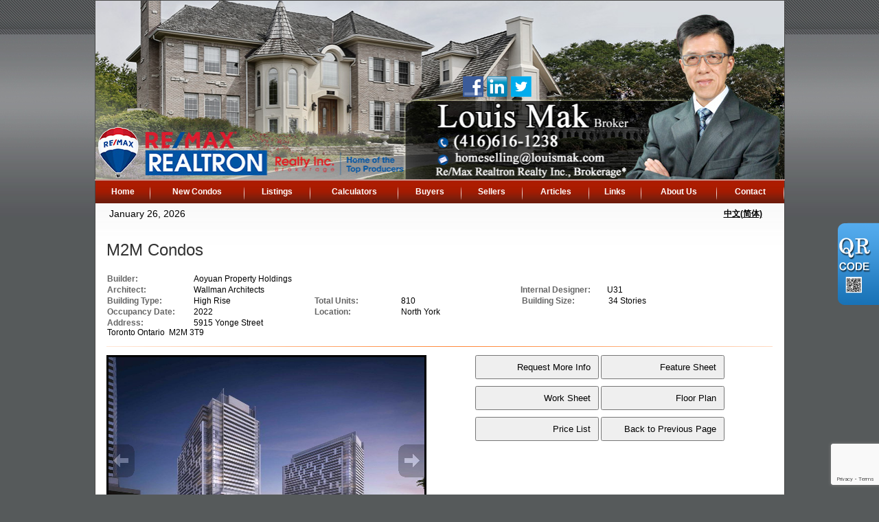

--- FILE ---
content_type: text/html; charset=utf-8
request_url: https://louismak.ca/aprg/newproject/projectdetail.aspx?sid=100455&pid=7764&M2M-Condos
body_size: 13777
content:
<!DOCTYPE HTML PUBLIC "-//W3C//DTD HTML 4.0 Transitional//EN">
<html>
<head><title>M2M Condos - Realtor:: Louis Mak RE/MAX Realtron Realty Inc., Brokerage Toronto Markham Richmond Hill</title>
<link href="/ts/ttlcr/dark.css" rel="stylesheet" type="text/css">
<link href="/ts/ttlcr/bootstrappatch.css" rel="stylesheet" type="text/css">
<link href="/ts/ttlcr/dark/blackred.css" rel="stylesheet" type="text/css">
<meta property="og:image" content="https://louismak.ca/aprg/newproject/photo.aspx?sid=100455&pid=7764&ptoid=7dBfdiPTml3yoIUZflucJI84j8E7caYCXprWguNl5FM%3d"/><meta property="og:image" content="https://louismak.ca/aprg/newproject/photo.aspx?sid=100455&pid=7764&ptoid=7dBfdiPTml3FTm15UBZVSVsNkESNBQmbVYUUbyHiKev7Rm0IwAxIHaggD%2bM66zYle9uzVHbXk%2bPgRXLysqxUrzHk1RRhgxhN"/><meta property="og:image" content="https://louismak.ca/aprg/newproject/photo.aspx?sid=100455&pid=7764&ptoid=7dBfdiPTml3FTm15UBZVScojO6V0YG8QdtlTSQ79w483IsXPqA4rmw67ex1dB6g%2bgrd0eQv%2fefM%3d"/><meta property="og:image" content="https://louismak.ca/aprg/newproject/photo.aspx?sid=100455&pid=7764&ptoid=7dBfdiPTml3FTm15UBZVSVsNkESNBQmbVYUUbyHiKev7Rm0IwAxIHaggD%2bM66zYlivYQJKkR2A3rfPKF8YLm4e82bzBvvWjq"/><meta property="og:image" content="https://louismak.ca/aprg/newproject/photo.aspx?sid=100455&pid=7764&ptoid=7dBfdiPTml3FTm15UBZVSVsNkESNBQmbIObImC8xW6IhRAe0m6pfU8BN71Ts2kWtM9Ly3oqy%2bfciN94yAAbHkx%2fgO4ukQxpm"/><meta property="og:image" content="https://louismak.ca/aprg/newproject/photo.aspx?sid=100455&pid=7764&ptoid=7dBfdiPTml3FTm15UBZVSVsNkESNBQmbVYUUbyHiKev7Rm0IwAxIHaggD%2bM66zYlE%2fr6%2bXMReu9FnfvShlbI%2fpyN7Sp7KK%2fz"/><meta property="og:image" content="https://louismak.ca/aprg/newproject/photo.aspx?sid=100455&pid=7764&ptoid=7dBfdiPTml3FTm15UBZVSbiT5owCHcEbHLaSd4W%2bhmYkqJRkmbMX615bTBrUGdrRR60YCBLnz5TMZ3eQJKgTJ%2bMQPbvS43NW"/><meta property="og:image" content="https://louismak.ca/aprg/newproject/photo.aspx?sid=100455&pid=7764&ptoid=7dBfdiPTml3FTm15UBZVSVsNkESNBQmbqx5CKIwyKkB4KTnw3wW1rXjerfQxARe1HO6vO1GvT%2fPm7ndAxi91zJrsto6mggxA"/><meta property="og:image" content="https://louismak.ca/aprg/newproject/photo.aspx?sid=100455&pid=7764&ptoid=7dBfdiPTml3FTm15UBZVSVsNkESNBQmb3Hq5LcrDblrZ3CCcJGKQV3ABUeycptoeGD%2ff%2fSRjnp1qOxAwdwKZqSPUgvo3rnhT"/><meta property="og:image" content="https://louismak.ca/aprg/newproject/photo.aspx?sid=100455&pid=7764&ptoid=7dBfdiPTml3FTm15UBZVSQ5HfL8dx0qiL9El3c4uxn85tI9Bwaz6VB5b84lA8KNdcnGw9Sy1Iis%3d"/><link href="/ts/widget/project/wproject_std.css" rel="stylesheet" type="text/css"> 
        <style type='text/css'>
            #ws-walkscore-tile
            {
                position: relative;
                text-align: left;
            }
            #ws-walkscore-tile *
            {
                float: none;
            }
            #ws-footer a, #ws-footer a:link
            {
                font: 11px/14px Verdana,Arial,Helvetica,sans-serif;
                margin-right: 6px;
                white-space: nowrap;
                padding: 0;
                color: #000;
                font-weight: bold;
                text-decoration: none;
            }
            #ws-footer a:hover
            {
                color: #777;
                text-decoration: none;
            }
            #ws-footer a:active
            {
                color: #b14900;
            }
        </style><link href="/ts/widget/frms/wcntactslimfrm_resp_gray2.css" rel="stylesheet" type="text/css"><link href="/ts/widget/project/wprojectlist_std.css" rel="stylesheet" type="text/css"><style>
            #qrCodeBG{background:#000;position:fixed;z-index:1000;width:100%;height:100%;left:0;top:0;filter:alpha(opacity=60);-moz-opacity:0.6;opacity:0.6}
            #qrCodePanel{text-align:center;position:relative;background:#fff;width:580px;height:320px;padding:20px 10px;left:35%;top:25%;position:fixed;z-index:1002;border-radius:15px;}
            #qrCodePanel h2{font-size:16px;color:#000;font-weight:bold;}
            #qrCodeFrame{height:250px;}
            </style><META NAME="DESCRIPTION" CONTENT="This site provides real estate listings, real estate homes for sale, tips on buying a home, tips on selling a home, mortgage calculator, real estate information, listings for sale, properties for sale, mls real estate, home evaluation services, real estate evaluations and home improvement tips">
<META NAME="KEYWORDS" CONTENT="Markham Richmond Hill House,M arkham Richmond Hill Home, Markham Richmond Hill ,Condos, eal Estate, Brampton, Markham Richmond Hill, gta, commercial, investment, properties, property, condo, Toronto Realtor, Real Estate, Markham listings, Downtown New condo,Toronto Real Estate, Markham real Estate, Richmond hill Real Estate, ">
<meta http-equiv="CACHE-CONTROL" content="NO-CACHE">
<meta http-equiv="PRAGMA" content="NO-CACHE">
<meta http-equiv="EXPIRES" content="Mon, 22 Jul 2002 11:12:01 GMT">
<meta name="vs_defaultClientScript" content="JavaScript">
<script src="/script/skmMenu.js" type="text/javascript"></script>
<script type="text/javascript" src="https://ajax.aspnetcdn.com/ajax/jQuery/jquery-1.10.2.min.js"></script>
</head>
<body MS_POSITIONING="GridLayout" >
<table class='body' cellspacing="0" cellpadding="0">
<!--content header-->


<tr>
    <td style="vertical-align:top;padding:0px; margin:0px;"  class="tdheader"><div id="divheader" style="height:260px;"><div id="divheaderbg" style="height:260px;" ><img class="bg" src='/eadf26jst/1006/100455/image/54_picture2.jpg' /></div><div id="widgetzone_wzoneTTLCR_T" class="zonetop" style="height:260px;"><div id="wzoneTTLCR_T_wpicture_0" data-widget class="widget" style=""><div class="widgetcontent"><div style='position:absolute;width:30px;height:30px;left:535px;bottom:120px;'><a href="http://www.facebook.com/louismak.hometips" title='facebook131' target='_blank'><img src='/eadf26jst/1006/100455/articleimgs/facebook131.png' style="border-style:none;width:30px;height:30px;" alt="" title=""/></a></div></div></div><div id="wzoneTTLCR_T_wpicture_1" data-widget class="widget" style=""><div class="widgetcontent"><div style='position:absolute;width:30px;height:30px;left:570px;bottom:120px;'><a href="http://www.linkedin.com/pub/louis-mak/37/554/1b5" title='linkedin233' target='_blank'><img src='/eadf26jst/1006/100455/articleimgs/linkedin233.png' style="border-style:none;width:30px;height:30px;" alt="" title=""/></a></div></div></div><div id="wzoneTTLCR_T_wpicture_2" data-widget class="widget" style=""><div class="widgetcontent"><div style='position:absolute;width:30px;height:30px;left:605px;bottom:120px;'><a href="https://twitter.com/realtorlouismak" title='twitter1' target='_blank'><img src='/eadf26jst/1006/100455/articleimgs/twitter1.png' style="border-style:none;width:30px;height:30px;" alt="" title=""/></a></div></div></div></div></div></td>
</tr>
<tr><td class="tdmenutop"><div class="divmenutop"><table class="submenutd" cellspacing="0" cellpadding="5" id="menutop-menuItem002-subMenu" border="0" style="border-collapse:collapse;display:none;z-index:1002;">
	<tr>
		<td id="menutop-menuItem002-subMenu-menuItem000" onclick="javascript:skm_closeSubMenus(document.getElementById(&#39;menutop&#39;));window.open(&#39;/aprg/list/mylistingsp.aspx?sid=100455&#39;,&#39;_self&#39;);" onmouseover="javascript:skm_mousedOverMenu(&#39;menutop&#39;,this, document.getElementById(&#39;menutop-menuItem002-subMenu&#39;), true, &#39;&#39;);this.className=&#39;menumouseover&#39;;" onmouseout="javascript:skm_mousedOutMenu(&#39;menutop&#39;, this,&#39;&#39;);this.className=&#39;&#39;;" style="cursor:pointer;">My Office Listings</td>
	</tr><tr>
		<td id="menutop-menuItem002-subMenu-menuItem001" onclick="javascript:skm_closeSubMenus(document.getElementById(&#39;menutop&#39;));window.open(&#39;/aprg/list/featureprops.aspx?sid=100455&#39;,&#39;_self&#39;);" onmouseover="javascript:skm_mousedOverMenu(&#39;menutop&#39;,this, document.getElementById(&#39;menutop-menuItem002-subMenu&#39;), true, &#39;&#39;);this.className=&#39;menumouseover&#39;;" onmouseout="javascript:skm_mousedOutMenu(&#39;menutop&#39;, this,&#39;&#39;);this.className=&#39;&#39;;" style="cursor:pointer;">Featured Listings</td>
	</tr><tr>
		<td id="menutop-menuItem002-subMenu-menuItem002" onclick="javascript:skm_closeSubMenus(document.getElementById(&#39;menutop&#39;));window.open(&#39;/aprg/list/mapsearch.aspx?sid=100455&#39;,&#39;_blank&#39;);" onmouseover="javascript:skm_mousedOverMenu(&#39;menutop&#39;,this, document.getElementById(&#39;menutop-menuItem002-subMenu&#39;), true, &#39;&#39;);this.className=&#39;menumouseover&#39;;" onmouseout="javascript:skm_mousedOutMenu(&#39;menutop&#39;, this,&#39;&#39;);this.className=&#39;&#39;;" style="cursor:pointer;">Map Search</td>
	</tr>
</table><table class="submenutd" cellspacing="0" cellpadding="5" id="menutop-menuItem003-subMenu" border="0" style="border-collapse:collapse;display:none;z-index:1004;">
	<tr>
		<td id="menutop-menuItem003-subMenu-menuItem000" onclick="javascript:skm_closeSubMenus(document.getElementById(&#39;menutop&#39;));window.open(&#39;/aprg/list/mortcal.aspx?sid=100455&#39;,&#39;_blank&#39;);" onmouseover="javascript:skm_mousedOverMenu(&#39;menutop&#39;,this, document.getElementById(&#39;menutop-menuItem003-subMenu&#39;), true, &#39;&#39;);this.className=&#39;menumouseover&#39;;" onmouseout="javascript:skm_mousedOutMenu(&#39;menutop&#39;, this,&#39;&#39;);this.className=&#39;&#39;;" style="cursor:pointer;">Mortgage Calculator</td>
	</tr><tr>
		<td id="menutop-menuItem003-subMenu-menuItem001" onclick="javascript:skm_closeSubMenus(document.getElementById(&#39;menutop&#39;));window.open(&#39;/aprg/list/mortborw.aspx?sid=100455&#39;,&#39;_blank&#39;);" onmouseover="javascript:skm_mousedOverMenu(&#39;menutop&#39;,this, document.getElementById(&#39;menutop-menuItem003-subMenu&#39;), true, &#39;&#39;);this.className=&#39;menumouseover&#39;;" onmouseout="javascript:skm_mousedOutMenu(&#39;menutop&#39;, this,&#39;&#39;);this.className=&#39;&#39;;" style="cursor:pointer;">Mortgage Affordability Calculator</td>
	</tr><tr>
		<td id="menutop-menuItem003-subMenu-menuItem002" onclick="javascript:skm_closeSubMenus(document.getElementById(&#39;menutop&#39;));window.open(&#39;/aprg/list/insurcal.aspx?sid=100455&#39;,&#39;_blank&#39;);" onmouseover="javascript:skm_mousedOverMenu(&#39;menutop&#39;,this, document.getElementById(&#39;menutop-menuItem003-subMenu&#39;), true, &#39;&#39;);this.className=&#39;menumouseover&#39;;" onmouseout="javascript:skm_mousedOutMenu(&#39;menutop&#39;, this,&#39;&#39;);this.className=&#39;&#39;;" style="cursor:pointer;">Mortgage Insurance Calculator</td>
	</tr><tr>
		<td id="menutop-menuItem003-subMenu-menuItem003" onclick="javascript:skm_closeSubMenus(document.getElementById(&#39;menutop&#39;));window.open(&#39;/aprg/list/lttcal.aspx?sid=100455&#39;,&#39;_blank&#39;);" onmouseover="javascript:skm_mousedOverMenu(&#39;menutop&#39;,this, document.getElementById(&#39;menutop-menuItem003-subMenu&#39;), true, &#39;&#39;);this.className=&#39;menumouseover&#39;;" onmouseout="javascript:skm_mousedOutMenu(&#39;menutop&#39;, this,&#39;&#39;);this.className=&#39;&#39;;" style="cursor:pointer;">Land Transfer Tax Calculator</td>
	</tr>
</table><table class="submenutd" cellspacing="0" cellpadding="5" id="menutop-menuItem004-subMenu" border="0" style="border-collapse:collapse;display:none;z-index:1006;">
	<tr>
		<td id="menutop-menuItem004-subMenu-menuItem000" onclick="javascript:skm_closeSubMenus(document.getElementById(&#39;menutop&#39;));window.open(&#39;/aprg/list/alertreg.aspx?sid=100455&amp;f=1&#39;,&#39;_blank&#39;);" onmouseover="javascript:skm_mousedOverMenu(&#39;menutop&#39;,this, document.getElementById(&#39;menutop-menuItem004-subMenu&#39;), true, &#39;&#39;);this.className=&#39;menumouseover&#39;;" onmouseout="javascript:skm_mousedOutMenu(&#39;menutop&#39;, this,&#39;&#39;);this.className=&#39;&#39;;" style="cursor:pointer;">Find Dream Home</td>
	</tr><tr>
		<td id="menutop-menuItem004-subMenu-menuItem001" onclick="javascript:skm_closeSubMenus(document.getElementById(&#39;menutop&#39;));window.open(&#39;/aprg/list/mapsearch.aspx?sid=100455&#39;,&#39;_self&#39;);" onmouseover="javascript:skm_mousedOverMenu(&#39;menutop&#39;,this, document.getElementById(&#39;menutop-menuItem004-subMenu&#39;), true, &#39;&#39;);this.className=&#39;menumouseover&#39;;" onmouseout="javascript:skm_mousedOutMenu(&#39;menutop&#39;, this,&#39;&#39;);this.className=&#39;&#39;;" style="cursor:pointer;">Search Listing</td>
	</tr><tr>
		<td id="menutop-menuItem004-subMenu-menuItem002" onclick="javascript:skm_closeSubMenus(document.getElementById(&#39;menutop&#39;));window.open(&#39;/aprg/publicInfo/publicInfoList.aspx?sid=100455&amp;infocat=BUYER&#39;,&#39;_self&#39;);" onmouseover="javascript:skm_mousedOverMenu(&#39;menutop&#39;,this, document.getElementById(&#39;menutop-menuItem004-subMenu&#39;), true, &#39;&#39;);this.className=&#39;menumouseover&#39;;" onmouseout="javascript:skm_mousedOutMenu(&#39;menutop&#39;, this,&#39;&#39;);this.className=&#39;&#39;;" style="cursor:pointer;">Buyer Information</td>
	</tr><tr>
		<td id="menutop-menuItem004-subMenu-menuItem003" onclick="javascript:skm_closeSubMenus(document.getElementById(&#39;menutop&#39;));window.open(&#39;/aprg/subscribe.aspx?sid=100455&#39;,&#39;_self&#39;);" onmouseover="javascript:skm_mousedOverMenu(&#39;menutop&#39;,this, document.getElementById(&#39;menutop-menuItem004-subMenu&#39;), true, &#39;&#39;);this.className=&#39;menumouseover&#39;;" onmouseout="javascript:skm_mousedOutMenu(&#39;menutop&#39;, this,&#39;&#39;);this.className=&#39;&#39;;" style="cursor:pointer;">Subscribe Newsletter</td>
	</tr>
</table><table class="submenutd" cellspacing="0" cellpadding="5" id="menutop-menuItem005-subMenu" border="0" style="border-collapse:collapse;display:none;z-index:1008;">
	<tr>
		<td id="menutop-menuItem005-subMenu-menuItem000" onclick="javascript:skm_closeSubMenus(document.getElementById(&#39;menutop&#39;));window.open(&#39;/aprg/publicInfo/publicInfoList.aspx?sid=100455&amp;infocat=SELLER&#39;,&#39;_self&#39;);" onmouseover="javascript:skm_mousedOverMenu(&#39;menutop&#39;,this, document.getElementById(&#39;menutop-menuItem005-subMenu&#39;), true, &#39;&#39;);this.className=&#39;menumouseover&#39;;" onmouseout="javascript:skm_mousedOutMenu(&#39;menutop&#39;, this,&#39;&#39;);this.className=&#39;&#39;;" style="cursor:pointer;">Seller information</td>
	</tr><tr>
		<td id="menutop-menuItem005-subMenu-menuItem001" onclick="javascript:skm_closeSubMenus(document.getElementById(&#39;menutop&#39;));window.open(&#39;/aprg/sellers/evaluation.aspx?sid=100455&#39;,&#39;_self&#39;);" onmouseover="javascript:skm_mousedOverMenu(&#39;menutop&#39;,this, document.getElementById(&#39;menutop-menuItem005-subMenu&#39;), true, &#39;&#39;);this.className=&#39;menumouseover&#39;;" onmouseout="javascript:skm_mousedOutMenu(&#39;menutop&#39;, this,&#39;&#39;);this.className=&#39;&#39;;" style="cursor:pointer;">Free Evaluation</td>
	</tr><tr>
		<td id="menutop-menuItem005-subMenu-menuItem002" onclick="javascript:skm_closeSubMenus(document.getElementById(&#39;menutop&#39;));window.open(&#39;/aprg/list/alertreg.aspx?sid=100455&amp;f=2&#39;,&#39;_blank&#39;);" onmouseover="javascript:skm_mousedOverMenu(&#39;menutop&#39;,this, document.getElementById(&#39;menutop-menuItem005-subMenu&#39;), true, &#39;&#39;);this.className=&#39;menumouseover&#39;;" onmouseout="javascript:skm_mousedOutMenu(&#39;menutop&#39;, this,&#39;&#39;);this.className=&#39;&#39;;" style="cursor:pointer;">Neighborhood Sold Report</td>
	</tr>
</table><table class="submenutd" cellspacing="0" cellpadding="5" id="menutop-menuItem007-subMenu" border="0" style="border-collapse:collapse;display:none;z-index:1010;">
	<tr>
		<td id="menutop-menuItem007-subMenu-menuItem000" onclick="javascript:skm_closeSubMenus(document.getElementById(&#39;menutop&#39;));window.open(&#39;/aprg/link/linkprops.aspx?sid=100455&#39;,&#39;_self&#39;);" onmouseover="javascript:skm_mousedOverMenu(&#39;menutop&#39;,this, document.getElementById(&#39;menutop-menuItem007-subMenu&#39;), true, &#39;&#39;);this.className=&#39;menumouseover&#39;;" onmouseout="javascript:skm_mousedOutMenu(&#39;menutop&#39;, this,&#39;&#39;);this.className=&#39;&#39;;" style="cursor:pointer;">Useful Links</td>
	</tr><tr>
		<td id="menutop-menuItem007-subMenu-menuItem001" onclick="javascript:skm_closeSubMenus(document.getElementById(&#39;menutop&#39;));window.open(&#39;/aprg/custpage/pages.aspx?sid=100455&#39;,&#39;_self&#39;);" onmouseover="javascript:skm_mousedOverMenu(&#39;menutop&#39;,this, document.getElementById(&#39;menutop-menuItem007-subMenu&#39;), true, &#39;&#39;);this.className=&#39;menumouseover&#39;;" onmouseout="javascript:skm_mousedOutMenu(&#39;menutop&#39;, this,&#39;&#39;);this.className=&#39;&#39;;" style="cursor:pointer;">Site Documents</td>
	</tr>
</table><table class="submenutd" cellspacing="0" cellpadding="5" id="menutop-menuItem008-subMenu" border="0" style="border-collapse:collapse;display:none;z-index:1012;">
	<tr>
		<td id="menutop-menuItem008-subMenu-menuItem000" onclick="javascript:skm_closeSubMenus(document.getElementById(&#39;menutop&#39;));window.open(&#39;/aprg/aboutus.aspx?sid=100455&#39;,&#39;_self&#39;);" onmouseover="javascript:skm_mousedOverMenu(&#39;menutop&#39;,this, document.getElementById(&#39;menutop-menuItem008-subMenu&#39;), true, &#39;&#39;);this.className=&#39;menumouseover&#39;;" onmouseout="javascript:skm_mousedOutMenu(&#39;menutop&#39;, this,&#39;&#39;);this.className=&#39;&#39;;" style="cursor:pointer;">About Us</td>
	</tr><tr>
		<td id="menutop-menuItem008-subMenu-menuItem001" onclick="javascript:skm_closeSubMenus(document.getElementById(&#39;menutop&#39;));window.open(&#39;/aprg/Testimonial/testimoniallistprops.aspx?sid=100455&#39;,&#39;_self&#39;);" onmouseover="javascript:skm_mousedOverMenu(&#39;menutop&#39;,this, document.getElementById(&#39;menutop-menuItem008-subMenu&#39;), true, &#39;&#39;);this.className=&#39;menumouseover&#39;;" onmouseout="javascript:skm_mousedOutMenu(&#39;menutop&#39;, this,&#39;&#39;);this.className=&#39;&#39;;" style="cursor:pointer;">Testimonials</td>
	</tr>
</table><table class="menutd" cellspacing="0" cellpadding="5" id="menutop" border="0" style="border-collapse:collapse;z-index:1000;">
	<tr>
		<td id="menutop-menuItem000" onclick="javascript:skm_closeSubMenus(document.getElementById(&#39;menutop&#39;));window.open(&#39;/aprg/home.aspx?sid=100455&#39;,&#39;_self&#39;);" onmouseover="javascript:skm_mousedOverMenu(&#39;menutop&#39;,this, document.getElementById(&#39;menutop&#39;), false, &#39;&#39;);this.className=&#39;menumouseover&#39;;" onmouseout="javascript:skm_mousedOutMenu(&#39;menutop&#39;, this, &#39;&#39;);this.className=&#39;&#39;;" style="cursor:pointer;">Home</td><td id="menutop-menuItem001" onclick="javascript:skm_closeSubMenus(document.getElementById(&#39;menutop&#39;));window.open(&#39;/aprg/newproject/newprojects.aspx?sid=100455&#39;,&#39;_self&#39;);" onmouseover="javascript:skm_mousedOverMenu(&#39;menutop&#39;,this, document.getElementById(&#39;menutop&#39;), false, &#39;&#39;);this.className=&#39;menumouseover&#39;;" onmouseout="javascript:skm_mousedOutMenu(&#39;menutop&#39;, this, &#39;&#39;);this.className=&#39;&#39;;" style="cursor:pointer;">New Condos</td><td id="menutop-menuItem002" onmouseover="javascript:skm_mousedOverMenu(&#39;menutop&#39;,this, document.getElementById(&#39;menutop&#39;), false, &#39;&#39;);this.className=&#39;menumouseover&#39;;" onmouseout="javascript:skm_mousedOutMenu(&#39;menutop&#39;, this, &#39;&#39;);this.className=&#39;&#39;;">Listings</td><td id="menutop-menuItem003" onmouseover="javascript:skm_mousedOverMenu(&#39;menutop&#39;,this, document.getElementById(&#39;menutop&#39;), false, &#39;&#39;);this.className=&#39;menumouseover&#39;;" onmouseout="javascript:skm_mousedOutMenu(&#39;menutop&#39;, this, &#39;&#39;);this.className=&#39;&#39;;">Calculators</td><td id="menutop-menuItem004" onmouseover="javascript:skm_mousedOverMenu(&#39;menutop&#39;,this, document.getElementById(&#39;menutop&#39;), false, &#39;&#39;);this.className=&#39;menumouseover&#39;;" onmouseout="javascript:skm_mousedOutMenu(&#39;menutop&#39;, this, &#39;&#39;);this.className=&#39;&#39;;">Buyers</td><td id="menutop-menuItem005" onmouseover="javascript:skm_mousedOverMenu(&#39;menutop&#39;,this, document.getElementById(&#39;menutop&#39;), false, &#39;&#39;);this.className=&#39;menumouseover&#39;;" onmouseout="javascript:skm_mousedOutMenu(&#39;menutop&#39;, this, &#39;&#39;);this.className=&#39;&#39;;">Sellers</td><td id="menutop-menuItem006" onclick="javascript:skm_closeSubMenus(document.getElementById(&#39;menutop&#39;));window.open(&#39;/aprg/article/articlelistprops.aspx?sid=100455&#39;,&#39;_self&#39;);" onmouseover="javascript:skm_mousedOverMenu(&#39;menutop&#39;,this, document.getElementById(&#39;menutop&#39;), false, &#39;&#39;);this.className=&#39;menumouseover&#39;;" onmouseout="javascript:skm_mousedOutMenu(&#39;menutop&#39;, this, &#39;&#39;);this.className=&#39;&#39;;" style="cursor:pointer;">Articles</td><td id="menutop-menuItem007" onmouseover="javascript:skm_mousedOverMenu(&#39;menutop&#39;,this, document.getElementById(&#39;menutop&#39;), false, &#39;&#39;);this.className=&#39;menumouseover&#39;;" onmouseout="javascript:skm_mousedOutMenu(&#39;menutop&#39;, this, &#39;&#39;);this.className=&#39;&#39;;">Links</td><td id="menutop-menuItem008" onmouseover="javascript:skm_mousedOverMenu(&#39;menutop&#39;,this, document.getElementById(&#39;menutop&#39;), false, &#39;&#39;);this.className=&#39;menumouseover&#39;;" onmouseout="javascript:skm_mousedOutMenu(&#39;menutop&#39;, this, &#39;&#39;);this.className=&#39;&#39;;">About Us</td><td id="menutop-menuItem009" onclick="javascript:skm_closeSubMenus(document.getElementById(&#39;menutop&#39;));window.open(&#39;/aprg/contact.aspx?sid=100455&#39;,&#39;_self&#39;);" onmouseover="javascript:skm_mousedOverMenu(&#39;menutop&#39;,this, document.getElementById(&#39;menutop&#39;), false, &#39;&#39;);this.className=&#39;menumouseover&#39;;" onmouseout="javascript:skm_mousedOutMenu(&#39;menutop&#39;, this, &#39;&#39;);this.className=&#39;&#39;;" style="cursor:pointer;">Contact</td>
	</tr>
</table></div>
</td></tr>
<tr class="langmenu">
    <td>
    <table id="ascxlangss_tbllangmenu" width="100%" cellpadding="0" cellspacing="0" border="0">
	<tr class="langmenu">
		<td style="text-align:left;">January 26, 2026</td>
		<td style="text-align:right;"> &nbsp; &nbsp;<a href='https://louismak.ca/aprg/home.aspx?sid=200455'>中文(简体)</a>&nbsp;&nbsp;&nbsp;</td>
	</tr>
</table>


   </td>
</tr>
<!-- body -->
<tr height="500">
    <td  class="mainbackground">
        <div style="padding:0; margin:0;" id="divBody">
        
 <!--content body-->
<form name="frmProject" method="post" action="./projectdetail.aspx?sid=100455&amp;pid=7764&amp;M2M-Condos" onsubmit="javascript:return WebForm_OnSubmit();" id="frmProject">
<div>
<input type="hidden" name="__EVENTTARGET" id="__EVENTTARGET" value="" />
<input type="hidden" name="__EVENTARGUMENT" id="__EVENTARGUMENT" value="" />
<input type="hidden" name="__VIEWSTATE" id="__VIEWSTATE" value="/wEPDwUKLTUwNzg0NzE0Nw8WAh4TVmFsaWRhdGVSZXF1ZXN0TW9kZQIBFgJmD2QWCAIBDxYCHgdWaXNpYmxlaGQCAw8WAh8BaBYCAgEPFgIfAWhkAgUPZBYCAgMPFgIfAWhkAgcPFgIfAWgWBgIBDxYCHwFoZAIDDxYCHwFoZAIFDxYCHwFoZGTs6sYSMKu/G+Eu8E5+jtYXXjoHWQ==" />
</div>

<script type="text/javascript">
//<![CDATA[
var theForm = document.forms['frmProject'];
if (!theForm) {
    theForm = document.frmProject;
}
function __doPostBack(eventTarget, eventArgument) {
    if (!theForm.onsubmit || (theForm.onsubmit() != false)) {
        theForm.__EVENTTARGET.value = eventTarget;
        theForm.__EVENTARGUMENT.value = eventArgument;
        theForm.submit();
    }
}
//]]>
</script>


<script src="/WebResource.axd?d=VjwlIqi7esLpp02YYsQj5vb-ws10arl6pmfvuDlShTmJbrmWkcW18HyiP3-g-C-LQYtRUtI3jRQJzNQDP9R9W4KxTF41&amp;t=638901392248157332" type="text/javascript"></script>


<script src="/WebResource.axd?d=7rTH-dYi0rkh8uWQH8X-YzzQhEvUnSUADtNDR37yOZDnPEiho3IlvDpJ8ySnjsIDic_RaYu7GOFHU-hJXKPANFoyJ3hC7kha6Skq9WxbiaIGYF0J0&amp;t=638901392248157332" type="text/javascript"></script><script language="javascript" src="/script/InputValidation.js"></script><script>
$(document).ready(function(){
        $.getScript("https://www.google.com/recaptcha/api.js?render=6Ld3FbMUAAAAACKd2QaCSFtuK4VI6OCIRVyd9Jgw", function(data, textStatus, jqxhr) {});
});
function reCapVal(valReCap, postbackOptions){
    if(valReCap.tkInd)
        return true;
    grecaptcha.ready(function () {
            grecaptcha.execute('6Ld3FbMUAAAAACKd2QaCSFtuK4VI6OCIRVyd9Jgw', { action: valReCap.action })
                .then(function (token) {
                    valReCap.tkInd = true;
                    document.getElementById(valReCap.tkF).value = token;                                
                    WebForm_DoPostBackWithOptions(postbackOptions);
                    }, function(err){
                        console.log('Specious request was detected.');
                    })
    });
    return false;
}
function reCapObj(actionName, tkField){
    this.action = actionName;
    this.tkF = tkField;
    this.tkInd = false;
}
</script><script>
var vgContactwzoneAPRG_projnewproject_wproject_0_frmContact_reCapt = new reCapObj('MMCondos','wzoneAPRG_projnewproject_wproject_0_frmContact_ReC');
function vgContactwzoneAPRG_projnewproject_wproject_0_frmContact_ReCapthaOnSubmit(event) {
    let pbOptions =  new WebForm_PostBackOptions("wzoneAPRG_projnewproject_wproject_0$frmContact$btnSubmit", "", true, "vgContactwzoneAPRG_projnewproject_wproject_0_frmContact", "", false, true);
    return reCapVal(vgContactwzoneAPRG_projnewproject_wproject_0_frmContact_reCapt, pbOptions);
} 
</script>
<script type="text/javascript">
//<![CDATA[
function WebForm_OnSubmit() {
if (typeof(ValidatorOnSubmit) == "function" && ValidatorOnSubmit() == false) return false;return ValidatorOnSubmit();
return true;
}
//]]>
</script>

<div>

	<input type="hidden" name="__VIEWSTATEGENERATOR" id="__VIEWSTATEGENERATOR" value="81B41D1B" />
	<input type="hidden" name="__EVENTVALIDATION" id="__EVENTVALIDATION" value="/wEdAAc85TizcU0g4jWXcA6vcCTh7v7fzSkHWt1S3ddMRzyile4vt5V23v2aLQmLbQFe4vP2owe5UMKry6eTNETM66mtbzdkjsM7XpycRc/1oeQaETN8Wkx3lvlUjTI0mJZwQ4SZBGjzkuqic6hnfQKO30OJgYqgR5VH9N3cTwfgKqD9+sOM85M=" />
</div>
        
    
    <section id="pgAprg_projnewproject_Sec2" class="pg-section">
        <div class="container clearfix" >
            <div class="row">
                 <div id="widgetzone_wzoneAPRG_projnewproject"><div id="wzoneAPRG_projnewproject_wproject_0" data-widget class=" wprojectstd" style=""><div class="widgetcontent">
<div class="projbrief">
    <h2>
        M2M Condos</h2>
    <div id="wzoneAPRG_projnewproject_wproject_0_divBrief" class="brief"><div class="fieldvalue"><div class="field cola">Builder:</div><div class="value colc">Aoyuan Property Holdings</div></div><div class="fieldvalue"><div class="field cola">Architect:</div><div class="value colc">Wallman Architects</div></div><div class="fieldvalue"><div class="field cola">Internal Designer:</div><div class="value colb">U31</div></div><div class="fieldvalue"><div class="field cola">Building Type:</div><div class="value colb">High Rise</div></div><div class="fieldvalue"><div class="field cola">Total Units:</div><div class="value colb">810</div></div><div class="fieldvalue"><div class="field cola">Building Size:</div><div class="value colb">34 Stories</div></div><div class="fieldvalue"><div class="field cola">Occupancy Date:</div><div class="value colb">2022</div></div><div class="fieldvalue"><div class="field cola">Location:</div><div class="value colc">North York</div></div><div class="fieldvalue"><div class="field cola">Address:</div><div class="value colc">5915 Yonge Street<br>Toronto Ontario&nbsp; M2M 3T9</div></div></div>
    <div class="ruler">
    </div>
    <div id="wzoneAPRG_projnewproject_wproject_0_projPhotos" class="photos" style="width:100%;float:left;padding-bottom:10px;position:relative;top:0px;left:0px;max-width:466px;">
        <ul id="slideshow"><li class="thumb"><h3></h3><p></p><a href="#"><img class="thumb" src="/aprg/newproject/photo.aspx?sid=100455&pid=7764&ptoid=7dBfdiPTml3yoIUZflucJI84j8E7caYCXprWguNl5FM%3d" alt="4999-108348"></a></li><li class="thumb"><h3></h3><p></p><a href="#"><img class="thumb" src="/aprg/newproject/photo.aspx?sid=100455&pid=7764&ptoid=7dBfdiPTml3FTm15UBZVSVsNkESNBQmbVYUUbyHiKev7Rm0IwAxIHaggD%2bM66zYle9uzVHbXk%2bPgRXLysqxUrzHk1RRhgxhN" alt="2018_11_30_05_39_34_m2mcondoscom-1209422736325931"></a></li><li class="thumb"><h3></h3><p></p><a href="#"><img class="thumb" src="/aprg/newproject/photo.aspx?sid=100455&pid=7764&ptoid=7dBfdiPTml3FTm15UBZVScojO6V0YG8QdtlTSQ79w483IsXPqA4rmw67ex1dB6g%2bgrd0eQv%2fefM%3d" alt="2018_09_14_10_29_37_m2mcondos_livingroom"></a></li><li class="thumb"><h3></h3><p></p><a href="#"><img class="thumb" src="/aprg/newproject/photo.aspx?sid=100455&pid=7764&ptoid=7dBfdiPTml3FTm15UBZVSVsNkESNBQmbVYUUbyHiKev7Rm0IwAxIHaggD%2bM66zYlivYQJKkR2A3rfPKF8YLm4e82bzBvvWjq" alt="2018_11_30_05_39_34_m2mcondoscom-1209444574953349"></a></li><li class="thumb"><h3></h3><p></p><a href="#"><img class="thumb" src="/aprg/newproject/photo.aspx?sid=100455&pid=7764&ptoid=7dBfdiPTml3FTm15UBZVSVsNkESNBQmbIObImC8xW6IhRAe0m6pfU8BN71Ts2kWtM9Ly3oqy%2bfciN94yAAbHkx%2fgO4ukQxpm" alt="2018_11_30_05_39_35_m2mcondoscom-1209437659946588"></a></li><li class="thumb"><h3></h3><p></p><a href="#"><img class="thumb" src="/aprg/newproject/photo.aspx?sid=100455&pid=7764&ptoid=7dBfdiPTml3FTm15UBZVSVsNkESNBQmbVYUUbyHiKev7Rm0IwAxIHaggD%2bM66zYlE%2fr6%2bXMReu9FnfvShlbI%2fpyN7Sp7KK%2fz" alt="2018_11_30_05_39_34_m2mcondoscom-1209404524844308"></a></li><li class="thumb"><h3></h3><p></p><a href="#"><img class="thumb" src="/aprg/newproject/photo.aspx?sid=100455&pid=7764&ptoid=7dBfdiPTml3FTm15UBZVSbiT5owCHcEbHLaSd4W%2bhmYkqJRkmbMX615bTBrUGdrRR60YCBLnz5TMZ3eQJKgTJ%2bMQPbvS43NW" alt="2018_05_31_11_32_21_smallm2m-c1-hero_day-180508-final_hr"></a></li><li class="thumb"><h3></h3><p></p><a href="#"><img class="thumb" src="/aprg/newproject/photo.aspx?sid=100455&pid=7764&ptoid=7dBfdiPTml3FTm15UBZVSVsNkESNBQmbqx5CKIwyKkB4KTnw3wW1rXjerfQxARe1HO6vO1GvT%2fPm7ndAxi91zJrsto6mggxA" alt="2018_11_30_05_39_37_m2mcondoscom-1209451862865517"></a></li><li class="thumb"><h3></h3><p></p><a href="#"><img class="thumb" src="/aprg/newproject/photo.aspx?sid=100455&pid=7764&ptoid=7dBfdiPTml3FTm15UBZVSVsNkESNBQmb3Hq5LcrDblrZ3CCcJGKQV3ABUeycptoeGD%2ff%2fSRjnp1qOxAwdwKZqSPUgvo3rnhT" alt="2018_11_30_05_39_38_m2mcondoscom-1209471904332869"></a></li><li class="thumb"><h3></h3><p></p><a href="#"><img class="thumb" src="/aprg/newproject/photo.aspx?sid=100455&pid=7764&ptoid=7dBfdiPTml3FTm15UBZVSQ5HfL8dx0qiL9El3c4uxn85tI9Bwaz6VB5b84lA8KNdcnGw9Sy1Iis%3d" alt="2018_05_31_10_55_56_m2m_newtonbrook"></a></li></ul>
        <div id="wrapper">
            <div id="fullsize" style="overflow:hidden;">
                <div id="imgprev" class="imgnav" style="height:100%" title="Previous Image">
                </div>
                <div id="imglink" style="height:100%">
                </div>
                <div id="imgnext" class="imgnav"  style="height:100%" title="Next Image">
                </div>
                <div id="image" style="height:0; margin-bottom:66%;width:100%;">
                </div>
                <div id="information" >
                    <h3>
                    </h3>
                    <p>
                    </p>
                </div>
            </div>
            <div id="thumbnails" class="thumbnails-projphotos">
                <div id="slideleft" title="Slide Left">
                </div>
                <div id="slidearea">
                    <div id="slider">
                    </div>
                </div>
                <div id="slideright" title="Slide Right">
                </div>
            </div>
        </div>
    </div>
    <div id="wzoneAPRG_projnewproject_wproject_0_divUtility" class="utility">
        <input type="button" id="btnMoreInfo" onclick="javascript:request('mi', 'contact');return false;"  value="Request More Info" />
       <input type="button" id="btnFeatureSheet" onclick="javascript:request('fs', 'featuresheet');return false;" value="Feature Sheet" />
        <input type="button" id="btnWorkSheet" onclick="javascript:request('ws', 'worksheet');return false;" value="Work Sheet" />
        <input type="button" id="btnFloorPlan" onclick="javascript:request('fp', 'floorplan');return false;" value="Floor Plan" />
        <input type="button" id="btnPriceList" onclick="javascript:request('pl', 'pricelist');return false;" value="Price List" />
        <input type="button" id="btnReturn" onclick="javascript:window.location.href=document.referrer;" value="Back to Previous Page" />
    </div>
    <h3 class="clear">
        Brief</h3>
    <div class="desc"><div class="elementor-element elementor-element-858212d elementor-widget elementor-widget-heading" data-id="858212d" data-element_type="widget" data-widget_type="heading.default">
<div class="elementor-widget-container">
<p class="elementor-heading-title elementor-size-default"><span style="font-size: 12px;"><strong>M2M</strong> is a one-of-a-kind, master-planned community that is made to matter, and the newest expression of our philosophy of building a healthy lifestyle.​</span></p>
</div>
</div>
<div class="elementor-element elementor-element-4b53b61 elementor-mobile-align-center button-solid elementor-widget elementor-widget-button" data-id="4b53b61" data-element_type="widget" data-widget_type="button.default">&nbsp;<img style="display: block; margin-left: auto; margin-right: auto;" src="/eadf26jst/1001/100007/articleimgs/origi-210526101551.jpg" alt="" width="771" height="935" /></div></div>
    <h3 class="clear">Features</h3>
     <div class="desc"><p><span>SUITE FEATURES</span><br /><span>- Ceiling height of approximately 9' (excluding bulkheads and dropped ceiling areas required for mechanical or structural purposes)</span><br /><span>- White smooth painted ceilings throughout</span><br /><span>- Low "e" double glazed windows with thermally broken aluminum frames and clear glazing</span><br /><span>- Wide plank laminate flooring in all principal rooms with acoustic underlay</span><br /><span>- Attractive 7' solid core suite entry door with designer-selected lever hardware and security door viewer</span><br /><span>- Contemporary one panel paint grade interior doors with brushed metal lever handsets and privacy handsets on bathroom doors</span><br /><span>- Foyer closet siding doors to be mirror with brushed metal frames and valance</span><br /><span>- Closet sliding doors to be white painted doors with white painted metal frames and valance**</span><br /><span>- All closets to receive hanging rod and white shelving provided.. Master bedroom closet to receive sections of double and single hanging rod.</span><br /><span>- 5" high contemporary square profile paint grade baseboards</span><br /><span>- 2-1/4" wide contemporary bevelled profile paint grade casings</span><br /><span>- White tile in laundry area</span><br /><span>- 27" high efficiency washer/dryer</span><br /><br /><span>KITCHENS</span><br /><span>- Designer cabinetry with a selection of woodgrain or solid colour finishes, with choice of hardware</span><br /><span>- Soft closing drawer system on cabinet drawers</span><br /><span>- Quartz composite countertop with 3/4" square polished edge</span><br /><span>- Imported ceramic tile backsplash</span><br /><span>- 24" fully integrated built-in refrigerator-freezer with cabinetry matching front panels in studio, 1 bedroom, 1 bedroom + den, and 2 bedroom suites</span><br /><span>- Includes 30" stainless steel freestanding refrigerator-freezer in 2 bedroom + den, 3 bedroom, and 3 bedroom + den suites</span><br /><span>- 24" built-in contemporary smooth cooktop</span><br /><span>- 24" built-in retractable hood fan with cabinetry matching front panel</span><br /><span>- 24" built-in contemporary convection wall oven</span><br /><span>- 24" built-in microwave with trim kit</span><br /><span>- 24" built-in dishwasher with cabinetry matching front panel</span><br /><span>- Single bowl stainless steel undermount sink with polished chrome single hole single lever pull down faucet</span><br /><span>- LED kitchen undercabinet lighting</span><br /><br /><span>BATHROOMS</span><br /><span>- Large format porcelain floor tile</span><br /><span>- Luxurious white soaker tub or shower with acrylic base as per plan</span><br /><span>- Pressure balanced shower and tub with shower valves with designer selected polished chrome shower fittings including handheld shower on slide bar in bath 2 walk-in shower</span><br /><span>- Large format porcelain full-height tub surround and shower wall tile</span><br /><span>- Designer vanity cabinet with a selection of woodgrain or solid colour finishes, with coice of hardware</span><br /><span>- Soft closing drawer system on cabinet drawers</span><br /><span>- Quartz composite countertop with 3/4" square polished edge</span><br /><span>- Rectangular white undermount basin with polished chrome single hole single lever faucet</span><br /><span>- One-piece toilet with skirted trapway</span><br /><span>- Frameless tempered glass shower enclosure in walk-in shower</span><br /><span>- Ceiling light above bathtub or shower</span><br /><span>- Stylish vanity mirror above sink with lighting</span><br /><span>- Designer selected bathroom accessories</span><br /><br /><span>LIGHTING AND ELECTRICAL</span><br /><span>- White decora switches and receptacles throughout</span><br /><span>- Pre-wired for telephone, cable, and internet and in-suite alarm</span><br /><span>- Switched ceiling fixtures in foyer, hallways, bedroom(s), dens, and walk-in closets</span><br /><span>- Capped ceiling outlet in living/dining area</span><br /><span>- Switched electric receptacle in living room</span><br /><span>- Outdoor electrical receptacle on balcony or terrace</span></p></div>
     
    <div id="wzoneAPRG_projnewproject_wproject_0_divWalkscore" class="walkscore">
        <div class="ruler">
        </div>
        <div id="wzoneAPRG_projnewproject_wproject_0_walkscore" data-widget class="widget" style=""><div class="widgetcontent">
<script type='text/javascript'>var ws_wsid = '--Your-WSID-Here--'; var ws_address = '5915 Yonge Street, Toronto, Ontario  M2M 3T9, Canada'; var ws_width = '100%'; var ws_height = '300'; var ws_layout = 'horizontal'; var ws_commute = 'true'; var ws_transit_score = 'true'; var ws_map_modules = 'all'; </script>
<div id='ws-walkscore-tile'>
    <div id='ws-footer' style='position: absolute; bottom:20px; left: 8px; '>
        <a id='ws-a' href='https://www.walkscore.com/' target='_blank'>What's Your Walk Score? <img src='https://cdn.walk.sc/images/tile/go-button.gif' height='15' width='22' border='0' alt='get my Walk Score' /></a>
    </div>
</div>
<script type='text/javascript' src='https://www.walkscore.com/tile/show-walkscore-tile.php'></script>
 </div></div>
    </div>
    <div class="docs">
    
    </div>   
    <div class="ruler"></div>
    <div class="warranty">All information displayed is believed to be accurate but is not guaranteed and should be independently verified. No warranties or representations are made of any kind.<br />
        *We do not represent the builder </div>
    <div id="wzoneAPRG_projnewproject_wproject_0_divUtility2" class="utility2">
         <input type="button" id="btnMoreInfo2" onclick="javascript:request('mi', 'contact');return false;"  value="Request More Info" />
       <input type="button" id="btnFeatureSheet2" onclick="javascript:request('fs', 'featuresheet');return false;" value="Feature Sheet" />
        <input type="button" id="btnWorkSheet2" onclick="javascript:request('ws', 'worksheet');return false;" value="Work Sheet" />
        <input type="button" id="btnFloorPlan2" onclick="javascript:request('fp', 'floorplan');return false;" value="Floor Plan" />
        <input type="button" id="btnPriceList2" onclick="javascript:request('pl', 'pricelist');return false;" value="Price List" />
        <input type="button" id="btnReturn2" onclick="javascript:window.location.href=document.referrer;" value="Back to Previous Page" />
  </div>
    <div class="ruler clear">
    </div><a name="contact"></a><a name="register"></a>
    
    <div id="wzoneAPRG_projnewproject_wproject_0_frmContact" data-widget class=" wcntactslimfrm_respgray2" style=""><div class="widgetcontent">
<div class="formy well">
    <div class="form-horizontal form" role="form">
        <div class="form-group required">
            <label class="col-sm-2 col-md-offset-2 control-label">First Name</label>
            <div class="col-sm-10 col-md-5">
                <input name="wzoneAPRG_projnewproject_wproject_0$frmContact$txtFN" type="text" maxlength="50" id="wzoneAPRG_projnewproject_wproject_0_frmContact_txtFN" class="form-control" placeholder="First Name" /><span id="wzoneAPRG_projnewproject_wproject_0_frmContact_valFN" controltovalidate="wzoneAPRG_projnewproject_wproject_0_frmContact_txtFN" fieldname="First Name" FieldRequired="True" ExclScript="True" ExclHtmlTag="True" evalfuns="FieldRequired,ExclScript,ExclHtmlTag," style="color:Red;visibility:hidden;"></span>
            </div>
        </div>
        <div class="form-group required">
            <label class="col-sm-2 col-md-offset-2 control-label">Last Name</label>
            <div class="col-sm-10 col-md-5">
                <input name="wzoneAPRG_projnewproject_wproject_0$frmContact$txtLN" type="text" maxlength="50" id="wzoneAPRG_projnewproject_wproject_0_frmContact_txtLN" class="form-control" placeholder="Last Name" /><span id="wzoneAPRG_projnewproject_wproject_0_frmContact_valLN" controltovalidate="wzoneAPRG_projnewproject_wproject_0_frmContact_txtLN" fieldname="Last Name" FieldRequired="True" ExclScript="True" ExclHtmlTag="True" evalfuns="FieldRequired,ExclScript,ExclHtmlTag," style="color:Red;visibility:hidden;"></span>
            </div>
        </div>
        <div id="wzoneAPRG_projnewproject_wproject_0_frmContact_grpEmail" class="form-group required">
            <label class="col-sm-2 col-md-offset-2 control-label">E-mail</label>
            <div class="col-sm-10 col-md-5">
                <input name="wzoneAPRG_projnewproject_wproject_0$frmContact$txtEmail" type="text" maxlength="200" id="wzoneAPRG_projnewproject_wproject_0_frmContact_txtEmail" class="form-control" placeholder="E-mail" /><span id="wzoneAPRG_projnewproject_wproject_0_frmContact_valEmail" controltovalidate="wzoneAPRG_projnewproject_wproject_0_frmContact_txtEmail" fieldname="E-mail" FieldRequired="True" EmailRequired="True" evalfuns="FieldRequired,EmailRequired," style="color:Red;visibility:hidden;"></span>
            </div>
        </div>
        
        
        
        
        
        
        
        
        
        <div class="form-group">
            <label class="col-sm-2 col-md-offset-2 control-label">Message</label>
            <div class="col-sm-10 col-md-5">
                <textarea name="wzoneAPRG_projnewproject_wproject_0$frmContact$txtComment" rows="5" cols="20" id="wzoneAPRG_projnewproject_wproject_0_frmContact_txtComment" class="form-control" placeholder="Message">
</textarea><span id="wzoneAPRG_projnewproject_wproject_0_frmContact_valComment" controltovalidate="wzoneAPRG_projnewproject_wproject_0_frmContact_txtComment" fieldname="Message" ExclScript="True" ExclHtmlTag="True" FieldMaxLength="2000" evalfuns="ExclScript,ExclHtmlTag,MaxLengthCheck," style="color:Red;visibility:hidden;"></span>
            </div>
        </div>

        
        
        
        <div class="form-group">
            <div class="col-md-offset-4 col-md-5 text-center">
                  <input type="hidden" name="wzoneAPRG_projnewproject_wproject_0$frmContact$ReC" id="wzoneAPRG_projnewproject_wproject_0_frmContact_ReC" />
                <input type="submit" name="wzoneAPRG_projnewproject_wproject_0$frmContact$btnSubmit" value="Submit" onclick="if(!vgContactwzoneAPRG_projnewproject_wproject_0_frmContact_ReCapthaOnSubmit(event)) return false;WebForm_DoPostBackWithOptions(new WebForm_PostBackOptions(&quot;wzoneAPRG_projnewproject_wproject_0$frmContact$btnSubmit&quot;, &quot;&quot;, true, &quot;vgContactwzoneAPRG_projnewproject_wproject_0_frmContact&quot;, &quot;&quot;, false, false))" id="wzoneAPRG_projnewproject_wproject_0_frmContact_btnSubmit" class="btn btn-sm btn-default" />
            </div>
        </div>
    </div>
</div>


</div></div>
<script>
   function popMoreInfo() {
        pop = window.open('requestinfo.aspx?sid=100455&pid=7764', null, 'height=650, width= 650, status=no, resizable= yes, toolbar= no,location= no, menubar= no');
        pop.focus();
        pop.opener = self;
    }
    function popCals() {
        pop = window.open('calculators.aspx?sid=100455&pid=7764&amt=0%>#btm', null, 'height=800, width= 1024, status=yes, resizable= yes, toolbar=yes,location= yes,scrollbars=yes, menubar= no');
        pop.focus();
        pop.opener = self;
    }
    function popEmailFriend() {

        pop = window.open('emailfriend.aspx?sid=100455&pid=7764', null, 'height=650, width= 650, status=no, resizable= yes, toolbar= no,location= no, menubar= no');
        pop.focus();
        pop.opener = self;
    }
    function request(rqt, anchor) {
        var ctrl = document.getElementById('wzoneAPRG_projnewproject_wproject_0_frmContact_txtComment');
        if(ctrl)
        {
            if (rqt == "mi")
                ctrl.value = "Please tell me more about this condo";
            else if (rqt == "fp")
                ctrl.value = "Please send me the floor plan";
            else if (rqt == "fs")
                ctrl.value = "Please send me the feature sheet";
            else if (rqt == "ws")
                ctrl.value = "Please send me the work sheet";
            else if (rqt == "pl")
                ctrl.value = "Please send me the price list";
        }
        window.location.href = $('a[name="' + anchor + '"]').length > 0? ("#" + anchor) :"#contact";
    }
    // Find all YouTube videos, maps and iframes, then set to responsive
    var $allIframes = $("#wzoneAPRG_projnewproject_wproject_0 iframe");
        
     
    // Figure out and save aspect ratio for each video
    $allIframes.each(function() {
        $(this)
          .data('aspectRatio', this.height / this.width).data('originalWidth', $(this).width());
    });

    $(window).resize(function() {
        var parentWidth = $("#wzoneAPRG_projnewproject_wproject_0").width();
        // Resize all videos according to their own aspect ratio
        $allIframes.each(function() {
            var $el = $(this);
            if(parentWidth < $el.data('originalWidth')){
                $el
                  .width(parentWidth)
                  .height(parentWidth * $el.data('aspectRatio'));
            }
            else{
                $el
                  .width( $el.data('originalWidth'))
                  .height($el.data('originalWidth') * $el.data('aspectRatio'));
            }

        });

        // Kick off one resize to fix all videos on page load
    }).resize();
</script>
</div></div></div><div id="wzoneAPRG_projnewproject_wpicture_1" data-widget class="widget" style=""><div class="widgetcontent"><img src='/image/transpcol.gif' style="border-style:none;height:20px;" alt="" title=""/></div></div><div id="wzoneAPRG_projnewproject_wprojectlist_2" data-widget class=" wprojectliststd" style=""><div class="widgettitle">New Condos</div><div class="widgetcontent">
 <ul id="divallProjects" class="divallprojects">
 
 </ul>
        </div></div></div>
                
            </div>
        </div>
    </section>
        

<script type="text/javascript">
//<![CDATA[
var Page_Validators =  new Array(document.getElementById("wzoneAPRG_projnewproject_wproject_0_frmContact_valFN"), document.getElementById("wzoneAPRG_projnewproject_wproject_0_frmContact_valLN"), document.getElementById("wzoneAPRG_projnewproject_wproject_0_frmContact_valEmail"), document.getElementById("wzoneAPRG_projnewproject_wproject_0_frmContact_valComment"));
//]]>
</script>

<script type="text/javascript">
//<![CDATA[
var wzoneAPRG_projnewproject_wproject_0_frmContact_valFN = document.all ? document.all["wzoneAPRG_projnewproject_wproject_0_frmContact_valFN"] : document.getElementById("wzoneAPRG_projnewproject_wproject_0_frmContact_valFN");
wzoneAPRG_projnewproject_wproject_0_frmContact_valFN.controltovalidate = "wzoneAPRG_projnewproject_wproject_0_frmContact_txtFN";
wzoneAPRG_projnewproject_wproject_0_frmContact_valFN.validationGroup = "vgContactwzoneAPRG_projnewproject_wproject_0_frmContact";
var wzoneAPRG_projnewproject_wproject_0_frmContact_valLN = document.all ? document.all["wzoneAPRG_projnewproject_wproject_0_frmContact_valLN"] : document.getElementById("wzoneAPRG_projnewproject_wproject_0_frmContact_valLN");
wzoneAPRG_projnewproject_wproject_0_frmContact_valLN.controltovalidate = "wzoneAPRG_projnewproject_wproject_0_frmContact_txtLN";
wzoneAPRG_projnewproject_wproject_0_frmContact_valLN.validationGroup = "vgContactwzoneAPRG_projnewproject_wproject_0_frmContact";
var wzoneAPRG_projnewproject_wproject_0_frmContact_valEmail = document.all ? document.all["wzoneAPRG_projnewproject_wproject_0_frmContact_valEmail"] : document.getElementById("wzoneAPRG_projnewproject_wproject_0_frmContact_valEmail");
wzoneAPRG_projnewproject_wproject_0_frmContact_valEmail.controltovalidate = "wzoneAPRG_projnewproject_wproject_0_frmContact_txtEmail";
wzoneAPRG_projnewproject_wproject_0_frmContact_valEmail.validationGroup = "vgContactwzoneAPRG_projnewproject_wproject_0_frmContact";
var wzoneAPRG_projnewproject_wproject_0_frmContact_valComment = document.all ? document.all["wzoneAPRG_projnewproject_wproject_0_frmContact_valComment"] : document.getElementById("wzoneAPRG_projnewproject_wproject_0_frmContact_valComment");
wzoneAPRG_projnewproject_wproject_0_frmContact_valComment.controltovalidate = "wzoneAPRG_projnewproject_wproject_0_frmContact_txtComment";
wzoneAPRG_projnewproject_wproject_0_frmContact_valComment.validationGroup = "vgContactwzoneAPRG_projnewproject_wproject_0_frmContact";
//]]>
</script>

<script type="text/javascript" src="/script/tinyslideshow.js"></script>
                        <script type="text/javascript">
                        gI('slideshow').style.display='none';
                    	gI('wrapper').style.display='block';
                    	var slideshow=new TINY.slideshow("slideshow");
                    	window.onload=function(){
                            
                    		slideshow.auto=true;
                    		slideshow.speed=5;
                    		slideshow.link="linkhover";
                    		slideshow.info="";
                    		slideshow.thumbs="slider";
                    		slideshow.left="slideleft";
                    		slideshow.right="slideright";
                            slideshow.scrollSpeed=4;
                    		slideshow.spacing=5;
                    		slideshow.active="#000";
                    		slideshow.init("slideshow","image","imgprev","imgnext","imglink");
                            
                    	};
                    </script>
                    
<script type="text/javascript">
//<![CDATA[

var Page_ValidationActive = false;
if (typeof(ValidatorOnLoad) == "function") {
    ValidatorOnLoad();
}

function ValidatorOnSubmit() {
    if (Page_ValidationActive) {
        return ValidatorCommonOnSubmit();
    }
    else {
        return true;
    }
}
        //]]>
</script>

														<script language="javascript">
														<!--
														var Page_ValidationActive = false;
														if (typeof(Page_InputValidationVer) == "undefined")
															alert("Validation script is missing '/script/InputValidation.js'");
														else if(Page_InputValidationVer!=1)
															alert("This page uses an incorrect version of InputValidation.js.");
														else
															ValidatorOnLoad();

														function ValidatorOnSubmit() {
															if (Page_ValidationActive) {
																return ValidatorCommonOnSubmit();
															}
														}

														// -->
														</script></form><div class='qrcodeshare' style='position:fixed;top:45%;right:0px;width:60px;'><img style='cursor: pointer;' src='/image/imglib/qrcode.png' onclick='javascript:showQRCode();' ></div>
<script type="text/javascript"> 

    function showQRCode(){
      if(!document.getElementById('qrCodeBox')){
        var layer = document.createElement('div');
        layer.id='qrCodeBox';
        
        var html='';
        html+='<div id="qrCodeBG" onclick="hideQRCode();">';
        html+='</div>';        
        html+='<div id="qrCodePanel"><h2>Scan QR codes with your smartphone QR Code Reader</h2>';
        html+='<div id="qrCodeLoading" style="position:absolute;top:140px;left:48%;width:30px;height:30px;"><img src="/image/icons/progress.gif" alt="" /></div>';
        html+='<div id="qrCodeFrame">';
        html+='<iframe onload="hideQRCodeLoading();" width="100%" height="100%" frameBorder="0" scrolling="no"  src="/aprg/qrcode.aspx?sid=100455&qrl=%2faprg%2fnewproject%2fprojectdetail.aspx%3fsid%3d100455%26pid%3d7764%26M2M-Condos" />';
        html+='</div>';        
        html+='</div>';
        
        layer.innerHTML = html;
        document.body.appendChild(layer);
      }else{
        jQuery('#qrCodeBox').css("display","inline");
      }
    }
    
    function hideQRCode(){
    	jQuery("#qrCodeBox").css("display","none");
    }
    function hideQRCodeLoading() { 
            document.getElementById('qrCodeLoading').style.display = 'none'; 
            jQuery('#qrCodeFrame').show(); 
        } 

  </script>
<!--content tail-->


</div>
 </td>
  </tr>
  <tr>
    <td id="tdtail">
     <div id="divtail">
     <div id="widgetzone_wzoneTTLCR_B" class="zonebtm"><div id="wzoneTTLCR_B_wrealtorclaimer_0" data-widget class="small" style=""><div class="widgetcontent">
<p class="small">
    The trademarks MLS<sup>&reg;</sup>, Multiple Listing Service<sup>&reg;</sup> and the associated logos are owned by The Canadian Real Estate Association (CREA) and identify the quality of services provided by real estate professionals who are members of CREA. Used under license. The trademarks REALTOR<sup>&reg;</sup>, REALTORS<sup>&reg;</sup>, and the REALTOR<sup>&reg;</sup> logo are controlled by The Canadian Real Estate Association (CREA) and identify real estate professionals who are members of CREA.
</p>
</div></div></div>
     
    <div class="links"><a href='/aprg/admin/login.aspx?sid=100455'>Log in</a> | <a href="/privacypolicy.aspx?sid=100455" target="_blank">Privacy Policy</a></div>
    <div class="brokerage"><p>RE/MAX Realtron Realty Inc., Brokerage, Independently Owned &amp; Operated</p></div>
    <div class="eziagent"><a href="http://www.eziagent.com" target="_blank"><img src="/image/eziagent.png" style="border-style:none;"></a></div>
    
 </div></td>
  </tr>
  
</table></body></html>

--- FILE ---
content_type: text/html; charset=utf-8
request_url: https://louismak.ca/ts/widget/frms/wcntactslimfrm_resp_gray2.css
body_size: 298
content:
<br>Offending URL: https://louismak.ca/ts/widget/frms/wcntactslimfrm_resp_gray2.css<br>Status-Code: InternalServerError<br>Error Message: <br>Sorry, Internal Error was occured.(The remote server returned an error: (404) Not Found.)
                    <br>Please contact your system administrator.

--- FILE ---
content_type: text/html; charset=utf-8
request_url: https://www.google.com/recaptcha/api2/anchor?ar=1&k=6Ld3FbMUAAAAACKd2QaCSFtuK4VI6OCIRVyd9Jgw&co=aHR0cHM6Ly9sb3Vpc21hay5jYTo0NDM.&hl=en&v=N67nZn4AqZkNcbeMu4prBgzg&size=invisible&anchor-ms=20000&execute-ms=30000&cb=34ehgdjn26iv
body_size: 48866
content:
<!DOCTYPE HTML><html dir="ltr" lang="en"><head><meta http-equiv="Content-Type" content="text/html; charset=UTF-8">
<meta http-equiv="X-UA-Compatible" content="IE=edge">
<title>reCAPTCHA</title>
<style type="text/css">
/* cyrillic-ext */
@font-face {
  font-family: 'Roboto';
  font-style: normal;
  font-weight: 400;
  font-stretch: 100%;
  src: url(//fonts.gstatic.com/s/roboto/v48/KFO7CnqEu92Fr1ME7kSn66aGLdTylUAMa3GUBHMdazTgWw.woff2) format('woff2');
  unicode-range: U+0460-052F, U+1C80-1C8A, U+20B4, U+2DE0-2DFF, U+A640-A69F, U+FE2E-FE2F;
}
/* cyrillic */
@font-face {
  font-family: 'Roboto';
  font-style: normal;
  font-weight: 400;
  font-stretch: 100%;
  src: url(//fonts.gstatic.com/s/roboto/v48/KFO7CnqEu92Fr1ME7kSn66aGLdTylUAMa3iUBHMdazTgWw.woff2) format('woff2');
  unicode-range: U+0301, U+0400-045F, U+0490-0491, U+04B0-04B1, U+2116;
}
/* greek-ext */
@font-face {
  font-family: 'Roboto';
  font-style: normal;
  font-weight: 400;
  font-stretch: 100%;
  src: url(//fonts.gstatic.com/s/roboto/v48/KFO7CnqEu92Fr1ME7kSn66aGLdTylUAMa3CUBHMdazTgWw.woff2) format('woff2');
  unicode-range: U+1F00-1FFF;
}
/* greek */
@font-face {
  font-family: 'Roboto';
  font-style: normal;
  font-weight: 400;
  font-stretch: 100%;
  src: url(//fonts.gstatic.com/s/roboto/v48/KFO7CnqEu92Fr1ME7kSn66aGLdTylUAMa3-UBHMdazTgWw.woff2) format('woff2');
  unicode-range: U+0370-0377, U+037A-037F, U+0384-038A, U+038C, U+038E-03A1, U+03A3-03FF;
}
/* math */
@font-face {
  font-family: 'Roboto';
  font-style: normal;
  font-weight: 400;
  font-stretch: 100%;
  src: url(//fonts.gstatic.com/s/roboto/v48/KFO7CnqEu92Fr1ME7kSn66aGLdTylUAMawCUBHMdazTgWw.woff2) format('woff2');
  unicode-range: U+0302-0303, U+0305, U+0307-0308, U+0310, U+0312, U+0315, U+031A, U+0326-0327, U+032C, U+032F-0330, U+0332-0333, U+0338, U+033A, U+0346, U+034D, U+0391-03A1, U+03A3-03A9, U+03B1-03C9, U+03D1, U+03D5-03D6, U+03F0-03F1, U+03F4-03F5, U+2016-2017, U+2034-2038, U+203C, U+2040, U+2043, U+2047, U+2050, U+2057, U+205F, U+2070-2071, U+2074-208E, U+2090-209C, U+20D0-20DC, U+20E1, U+20E5-20EF, U+2100-2112, U+2114-2115, U+2117-2121, U+2123-214F, U+2190, U+2192, U+2194-21AE, U+21B0-21E5, U+21F1-21F2, U+21F4-2211, U+2213-2214, U+2216-22FF, U+2308-230B, U+2310, U+2319, U+231C-2321, U+2336-237A, U+237C, U+2395, U+239B-23B7, U+23D0, U+23DC-23E1, U+2474-2475, U+25AF, U+25B3, U+25B7, U+25BD, U+25C1, U+25CA, U+25CC, U+25FB, U+266D-266F, U+27C0-27FF, U+2900-2AFF, U+2B0E-2B11, U+2B30-2B4C, U+2BFE, U+3030, U+FF5B, U+FF5D, U+1D400-1D7FF, U+1EE00-1EEFF;
}
/* symbols */
@font-face {
  font-family: 'Roboto';
  font-style: normal;
  font-weight: 400;
  font-stretch: 100%;
  src: url(//fonts.gstatic.com/s/roboto/v48/KFO7CnqEu92Fr1ME7kSn66aGLdTylUAMaxKUBHMdazTgWw.woff2) format('woff2');
  unicode-range: U+0001-000C, U+000E-001F, U+007F-009F, U+20DD-20E0, U+20E2-20E4, U+2150-218F, U+2190, U+2192, U+2194-2199, U+21AF, U+21E6-21F0, U+21F3, U+2218-2219, U+2299, U+22C4-22C6, U+2300-243F, U+2440-244A, U+2460-24FF, U+25A0-27BF, U+2800-28FF, U+2921-2922, U+2981, U+29BF, U+29EB, U+2B00-2BFF, U+4DC0-4DFF, U+FFF9-FFFB, U+10140-1018E, U+10190-1019C, U+101A0, U+101D0-101FD, U+102E0-102FB, U+10E60-10E7E, U+1D2C0-1D2D3, U+1D2E0-1D37F, U+1F000-1F0FF, U+1F100-1F1AD, U+1F1E6-1F1FF, U+1F30D-1F30F, U+1F315, U+1F31C, U+1F31E, U+1F320-1F32C, U+1F336, U+1F378, U+1F37D, U+1F382, U+1F393-1F39F, U+1F3A7-1F3A8, U+1F3AC-1F3AF, U+1F3C2, U+1F3C4-1F3C6, U+1F3CA-1F3CE, U+1F3D4-1F3E0, U+1F3ED, U+1F3F1-1F3F3, U+1F3F5-1F3F7, U+1F408, U+1F415, U+1F41F, U+1F426, U+1F43F, U+1F441-1F442, U+1F444, U+1F446-1F449, U+1F44C-1F44E, U+1F453, U+1F46A, U+1F47D, U+1F4A3, U+1F4B0, U+1F4B3, U+1F4B9, U+1F4BB, U+1F4BF, U+1F4C8-1F4CB, U+1F4D6, U+1F4DA, U+1F4DF, U+1F4E3-1F4E6, U+1F4EA-1F4ED, U+1F4F7, U+1F4F9-1F4FB, U+1F4FD-1F4FE, U+1F503, U+1F507-1F50B, U+1F50D, U+1F512-1F513, U+1F53E-1F54A, U+1F54F-1F5FA, U+1F610, U+1F650-1F67F, U+1F687, U+1F68D, U+1F691, U+1F694, U+1F698, U+1F6AD, U+1F6B2, U+1F6B9-1F6BA, U+1F6BC, U+1F6C6-1F6CF, U+1F6D3-1F6D7, U+1F6E0-1F6EA, U+1F6F0-1F6F3, U+1F6F7-1F6FC, U+1F700-1F7FF, U+1F800-1F80B, U+1F810-1F847, U+1F850-1F859, U+1F860-1F887, U+1F890-1F8AD, U+1F8B0-1F8BB, U+1F8C0-1F8C1, U+1F900-1F90B, U+1F93B, U+1F946, U+1F984, U+1F996, U+1F9E9, U+1FA00-1FA6F, U+1FA70-1FA7C, U+1FA80-1FA89, U+1FA8F-1FAC6, U+1FACE-1FADC, U+1FADF-1FAE9, U+1FAF0-1FAF8, U+1FB00-1FBFF;
}
/* vietnamese */
@font-face {
  font-family: 'Roboto';
  font-style: normal;
  font-weight: 400;
  font-stretch: 100%;
  src: url(//fonts.gstatic.com/s/roboto/v48/KFO7CnqEu92Fr1ME7kSn66aGLdTylUAMa3OUBHMdazTgWw.woff2) format('woff2');
  unicode-range: U+0102-0103, U+0110-0111, U+0128-0129, U+0168-0169, U+01A0-01A1, U+01AF-01B0, U+0300-0301, U+0303-0304, U+0308-0309, U+0323, U+0329, U+1EA0-1EF9, U+20AB;
}
/* latin-ext */
@font-face {
  font-family: 'Roboto';
  font-style: normal;
  font-weight: 400;
  font-stretch: 100%;
  src: url(//fonts.gstatic.com/s/roboto/v48/KFO7CnqEu92Fr1ME7kSn66aGLdTylUAMa3KUBHMdazTgWw.woff2) format('woff2');
  unicode-range: U+0100-02BA, U+02BD-02C5, U+02C7-02CC, U+02CE-02D7, U+02DD-02FF, U+0304, U+0308, U+0329, U+1D00-1DBF, U+1E00-1E9F, U+1EF2-1EFF, U+2020, U+20A0-20AB, U+20AD-20C0, U+2113, U+2C60-2C7F, U+A720-A7FF;
}
/* latin */
@font-face {
  font-family: 'Roboto';
  font-style: normal;
  font-weight: 400;
  font-stretch: 100%;
  src: url(//fonts.gstatic.com/s/roboto/v48/KFO7CnqEu92Fr1ME7kSn66aGLdTylUAMa3yUBHMdazQ.woff2) format('woff2');
  unicode-range: U+0000-00FF, U+0131, U+0152-0153, U+02BB-02BC, U+02C6, U+02DA, U+02DC, U+0304, U+0308, U+0329, U+2000-206F, U+20AC, U+2122, U+2191, U+2193, U+2212, U+2215, U+FEFF, U+FFFD;
}
/* cyrillic-ext */
@font-face {
  font-family: 'Roboto';
  font-style: normal;
  font-weight: 500;
  font-stretch: 100%;
  src: url(//fonts.gstatic.com/s/roboto/v48/KFO7CnqEu92Fr1ME7kSn66aGLdTylUAMa3GUBHMdazTgWw.woff2) format('woff2');
  unicode-range: U+0460-052F, U+1C80-1C8A, U+20B4, U+2DE0-2DFF, U+A640-A69F, U+FE2E-FE2F;
}
/* cyrillic */
@font-face {
  font-family: 'Roboto';
  font-style: normal;
  font-weight: 500;
  font-stretch: 100%;
  src: url(//fonts.gstatic.com/s/roboto/v48/KFO7CnqEu92Fr1ME7kSn66aGLdTylUAMa3iUBHMdazTgWw.woff2) format('woff2');
  unicode-range: U+0301, U+0400-045F, U+0490-0491, U+04B0-04B1, U+2116;
}
/* greek-ext */
@font-face {
  font-family: 'Roboto';
  font-style: normal;
  font-weight: 500;
  font-stretch: 100%;
  src: url(//fonts.gstatic.com/s/roboto/v48/KFO7CnqEu92Fr1ME7kSn66aGLdTylUAMa3CUBHMdazTgWw.woff2) format('woff2');
  unicode-range: U+1F00-1FFF;
}
/* greek */
@font-face {
  font-family: 'Roboto';
  font-style: normal;
  font-weight: 500;
  font-stretch: 100%;
  src: url(//fonts.gstatic.com/s/roboto/v48/KFO7CnqEu92Fr1ME7kSn66aGLdTylUAMa3-UBHMdazTgWw.woff2) format('woff2');
  unicode-range: U+0370-0377, U+037A-037F, U+0384-038A, U+038C, U+038E-03A1, U+03A3-03FF;
}
/* math */
@font-face {
  font-family: 'Roboto';
  font-style: normal;
  font-weight: 500;
  font-stretch: 100%;
  src: url(//fonts.gstatic.com/s/roboto/v48/KFO7CnqEu92Fr1ME7kSn66aGLdTylUAMawCUBHMdazTgWw.woff2) format('woff2');
  unicode-range: U+0302-0303, U+0305, U+0307-0308, U+0310, U+0312, U+0315, U+031A, U+0326-0327, U+032C, U+032F-0330, U+0332-0333, U+0338, U+033A, U+0346, U+034D, U+0391-03A1, U+03A3-03A9, U+03B1-03C9, U+03D1, U+03D5-03D6, U+03F0-03F1, U+03F4-03F5, U+2016-2017, U+2034-2038, U+203C, U+2040, U+2043, U+2047, U+2050, U+2057, U+205F, U+2070-2071, U+2074-208E, U+2090-209C, U+20D0-20DC, U+20E1, U+20E5-20EF, U+2100-2112, U+2114-2115, U+2117-2121, U+2123-214F, U+2190, U+2192, U+2194-21AE, U+21B0-21E5, U+21F1-21F2, U+21F4-2211, U+2213-2214, U+2216-22FF, U+2308-230B, U+2310, U+2319, U+231C-2321, U+2336-237A, U+237C, U+2395, U+239B-23B7, U+23D0, U+23DC-23E1, U+2474-2475, U+25AF, U+25B3, U+25B7, U+25BD, U+25C1, U+25CA, U+25CC, U+25FB, U+266D-266F, U+27C0-27FF, U+2900-2AFF, U+2B0E-2B11, U+2B30-2B4C, U+2BFE, U+3030, U+FF5B, U+FF5D, U+1D400-1D7FF, U+1EE00-1EEFF;
}
/* symbols */
@font-face {
  font-family: 'Roboto';
  font-style: normal;
  font-weight: 500;
  font-stretch: 100%;
  src: url(//fonts.gstatic.com/s/roboto/v48/KFO7CnqEu92Fr1ME7kSn66aGLdTylUAMaxKUBHMdazTgWw.woff2) format('woff2');
  unicode-range: U+0001-000C, U+000E-001F, U+007F-009F, U+20DD-20E0, U+20E2-20E4, U+2150-218F, U+2190, U+2192, U+2194-2199, U+21AF, U+21E6-21F0, U+21F3, U+2218-2219, U+2299, U+22C4-22C6, U+2300-243F, U+2440-244A, U+2460-24FF, U+25A0-27BF, U+2800-28FF, U+2921-2922, U+2981, U+29BF, U+29EB, U+2B00-2BFF, U+4DC0-4DFF, U+FFF9-FFFB, U+10140-1018E, U+10190-1019C, U+101A0, U+101D0-101FD, U+102E0-102FB, U+10E60-10E7E, U+1D2C0-1D2D3, U+1D2E0-1D37F, U+1F000-1F0FF, U+1F100-1F1AD, U+1F1E6-1F1FF, U+1F30D-1F30F, U+1F315, U+1F31C, U+1F31E, U+1F320-1F32C, U+1F336, U+1F378, U+1F37D, U+1F382, U+1F393-1F39F, U+1F3A7-1F3A8, U+1F3AC-1F3AF, U+1F3C2, U+1F3C4-1F3C6, U+1F3CA-1F3CE, U+1F3D4-1F3E0, U+1F3ED, U+1F3F1-1F3F3, U+1F3F5-1F3F7, U+1F408, U+1F415, U+1F41F, U+1F426, U+1F43F, U+1F441-1F442, U+1F444, U+1F446-1F449, U+1F44C-1F44E, U+1F453, U+1F46A, U+1F47D, U+1F4A3, U+1F4B0, U+1F4B3, U+1F4B9, U+1F4BB, U+1F4BF, U+1F4C8-1F4CB, U+1F4D6, U+1F4DA, U+1F4DF, U+1F4E3-1F4E6, U+1F4EA-1F4ED, U+1F4F7, U+1F4F9-1F4FB, U+1F4FD-1F4FE, U+1F503, U+1F507-1F50B, U+1F50D, U+1F512-1F513, U+1F53E-1F54A, U+1F54F-1F5FA, U+1F610, U+1F650-1F67F, U+1F687, U+1F68D, U+1F691, U+1F694, U+1F698, U+1F6AD, U+1F6B2, U+1F6B9-1F6BA, U+1F6BC, U+1F6C6-1F6CF, U+1F6D3-1F6D7, U+1F6E0-1F6EA, U+1F6F0-1F6F3, U+1F6F7-1F6FC, U+1F700-1F7FF, U+1F800-1F80B, U+1F810-1F847, U+1F850-1F859, U+1F860-1F887, U+1F890-1F8AD, U+1F8B0-1F8BB, U+1F8C0-1F8C1, U+1F900-1F90B, U+1F93B, U+1F946, U+1F984, U+1F996, U+1F9E9, U+1FA00-1FA6F, U+1FA70-1FA7C, U+1FA80-1FA89, U+1FA8F-1FAC6, U+1FACE-1FADC, U+1FADF-1FAE9, U+1FAF0-1FAF8, U+1FB00-1FBFF;
}
/* vietnamese */
@font-face {
  font-family: 'Roboto';
  font-style: normal;
  font-weight: 500;
  font-stretch: 100%;
  src: url(//fonts.gstatic.com/s/roboto/v48/KFO7CnqEu92Fr1ME7kSn66aGLdTylUAMa3OUBHMdazTgWw.woff2) format('woff2');
  unicode-range: U+0102-0103, U+0110-0111, U+0128-0129, U+0168-0169, U+01A0-01A1, U+01AF-01B0, U+0300-0301, U+0303-0304, U+0308-0309, U+0323, U+0329, U+1EA0-1EF9, U+20AB;
}
/* latin-ext */
@font-face {
  font-family: 'Roboto';
  font-style: normal;
  font-weight: 500;
  font-stretch: 100%;
  src: url(//fonts.gstatic.com/s/roboto/v48/KFO7CnqEu92Fr1ME7kSn66aGLdTylUAMa3KUBHMdazTgWw.woff2) format('woff2');
  unicode-range: U+0100-02BA, U+02BD-02C5, U+02C7-02CC, U+02CE-02D7, U+02DD-02FF, U+0304, U+0308, U+0329, U+1D00-1DBF, U+1E00-1E9F, U+1EF2-1EFF, U+2020, U+20A0-20AB, U+20AD-20C0, U+2113, U+2C60-2C7F, U+A720-A7FF;
}
/* latin */
@font-face {
  font-family: 'Roboto';
  font-style: normal;
  font-weight: 500;
  font-stretch: 100%;
  src: url(//fonts.gstatic.com/s/roboto/v48/KFO7CnqEu92Fr1ME7kSn66aGLdTylUAMa3yUBHMdazQ.woff2) format('woff2');
  unicode-range: U+0000-00FF, U+0131, U+0152-0153, U+02BB-02BC, U+02C6, U+02DA, U+02DC, U+0304, U+0308, U+0329, U+2000-206F, U+20AC, U+2122, U+2191, U+2193, U+2212, U+2215, U+FEFF, U+FFFD;
}
/* cyrillic-ext */
@font-face {
  font-family: 'Roboto';
  font-style: normal;
  font-weight: 900;
  font-stretch: 100%;
  src: url(//fonts.gstatic.com/s/roboto/v48/KFO7CnqEu92Fr1ME7kSn66aGLdTylUAMa3GUBHMdazTgWw.woff2) format('woff2');
  unicode-range: U+0460-052F, U+1C80-1C8A, U+20B4, U+2DE0-2DFF, U+A640-A69F, U+FE2E-FE2F;
}
/* cyrillic */
@font-face {
  font-family: 'Roboto';
  font-style: normal;
  font-weight: 900;
  font-stretch: 100%;
  src: url(//fonts.gstatic.com/s/roboto/v48/KFO7CnqEu92Fr1ME7kSn66aGLdTylUAMa3iUBHMdazTgWw.woff2) format('woff2');
  unicode-range: U+0301, U+0400-045F, U+0490-0491, U+04B0-04B1, U+2116;
}
/* greek-ext */
@font-face {
  font-family: 'Roboto';
  font-style: normal;
  font-weight: 900;
  font-stretch: 100%;
  src: url(//fonts.gstatic.com/s/roboto/v48/KFO7CnqEu92Fr1ME7kSn66aGLdTylUAMa3CUBHMdazTgWw.woff2) format('woff2');
  unicode-range: U+1F00-1FFF;
}
/* greek */
@font-face {
  font-family: 'Roboto';
  font-style: normal;
  font-weight: 900;
  font-stretch: 100%;
  src: url(//fonts.gstatic.com/s/roboto/v48/KFO7CnqEu92Fr1ME7kSn66aGLdTylUAMa3-UBHMdazTgWw.woff2) format('woff2');
  unicode-range: U+0370-0377, U+037A-037F, U+0384-038A, U+038C, U+038E-03A1, U+03A3-03FF;
}
/* math */
@font-face {
  font-family: 'Roboto';
  font-style: normal;
  font-weight: 900;
  font-stretch: 100%;
  src: url(//fonts.gstatic.com/s/roboto/v48/KFO7CnqEu92Fr1ME7kSn66aGLdTylUAMawCUBHMdazTgWw.woff2) format('woff2');
  unicode-range: U+0302-0303, U+0305, U+0307-0308, U+0310, U+0312, U+0315, U+031A, U+0326-0327, U+032C, U+032F-0330, U+0332-0333, U+0338, U+033A, U+0346, U+034D, U+0391-03A1, U+03A3-03A9, U+03B1-03C9, U+03D1, U+03D5-03D6, U+03F0-03F1, U+03F4-03F5, U+2016-2017, U+2034-2038, U+203C, U+2040, U+2043, U+2047, U+2050, U+2057, U+205F, U+2070-2071, U+2074-208E, U+2090-209C, U+20D0-20DC, U+20E1, U+20E5-20EF, U+2100-2112, U+2114-2115, U+2117-2121, U+2123-214F, U+2190, U+2192, U+2194-21AE, U+21B0-21E5, U+21F1-21F2, U+21F4-2211, U+2213-2214, U+2216-22FF, U+2308-230B, U+2310, U+2319, U+231C-2321, U+2336-237A, U+237C, U+2395, U+239B-23B7, U+23D0, U+23DC-23E1, U+2474-2475, U+25AF, U+25B3, U+25B7, U+25BD, U+25C1, U+25CA, U+25CC, U+25FB, U+266D-266F, U+27C0-27FF, U+2900-2AFF, U+2B0E-2B11, U+2B30-2B4C, U+2BFE, U+3030, U+FF5B, U+FF5D, U+1D400-1D7FF, U+1EE00-1EEFF;
}
/* symbols */
@font-face {
  font-family: 'Roboto';
  font-style: normal;
  font-weight: 900;
  font-stretch: 100%;
  src: url(//fonts.gstatic.com/s/roboto/v48/KFO7CnqEu92Fr1ME7kSn66aGLdTylUAMaxKUBHMdazTgWw.woff2) format('woff2');
  unicode-range: U+0001-000C, U+000E-001F, U+007F-009F, U+20DD-20E0, U+20E2-20E4, U+2150-218F, U+2190, U+2192, U+2194-2199, U+21AF, U+21E6-21F0, U+21F3, U+2218-2219, U+2299, U+22C4-22C6, U+2300-243F, U+2440-244A, U+2460-24FF, U+25A0-27BF, U+2800-28FF, U+2921-2922, U+2981, U+29BF, U+29EB, U+2B00-2BFF, U+4DC0-4DFF, U+FFF9-FFFB, U+10140-1018E, U+10190-1019C, U+101A0, U+101D0-101FD, U+102E0-102FB, U+10E60-10E7E, U+1D2C0-1D2D3, U+1D2E0-1D37F, U+1F000-1F0FF, U+1F100-1F1AD, U+1F1E6-1F1FF, U+1F30D-1F30F, U+1F315, U+1F31C, U+1F31E, U+1F320-1F32C, U+1F336, U+1F378, U+1F37D, U+1F382, U+1F393-1F39F, U+1F3A7-1F3A8, U+1F3AC-1F3AF, U+1F3C2, U+1F3C4-1F3C6, U+1F3CA-1F3CE, U+1F3D4-1F3E0, U+1F3ED, U+1F3F1-1F3F3, U+1F3F5-1F3F7, U+1F408, U+1F415, U+1F41F, U+1F426, U+1F43F, U+1F441-1F442, U+1F444, U+1F446-1F449, U+1F44C-1F44E, U+1F453, U+1F46A, U+1F47D, U+1F4A3, U+1F4B0, U+1F4B3, U+1F4B9, U+1F4BB, U+1F4BF, U+1F4C8-1F4CB, U+1F4D6, U+1F4DA, U+1F4DF, U+1F4E3-1F4E6, U+1F4EA-1F4ED, U+1F4F7, U+1F4F9-1F4FB, U+1F4FD-1F4FE, U+1F503, U+1F507-1F50B, U+1F50D, U+1F512-1F513, U+1F53E-1F54A, U+1F54F-1F5FA, U+1F610, U+1F650-1F67F, U+1F687, U+1F68D, U+1F691, U+1F694, U+1F698, U+1F6AD, U+1F6B2, U+1F6B9-1F6BA, U+1F6BC, U+1F6C6-1F6CF, U+1F6D3-1F6D7, U+1F6E0-1F6EA, U+1F6F0-1F6F3, U+1F6F7-1F6FC, U+1F700-1F7FF, U+1F800-1F80B, U+1F810-1F847, U+1F850-1F859, U+1F860-1F887, U+1F890-1F8AD, U+1F8B0-1F8BB, U+1F8C0-1F8C1, U+1F900-1F90B, U+1F93B, U+1F946, U+1F984, U+1F996, U+1F9E9, U+1FA00-1FA6F, U+1FA70-1FA7C, U+1FA80-1FA89, U+1FA8F-1FAC6, U+1FACE-1FADC, U+1FADF-1FAE9, U+1FAF0-1FAF8, U+1FB00-1FBFF;
}
/* vietnamese */
@font-face {
  font-family: 'Roboto';
  font-style: normal;
  font-weight: 900;
  font-stretch: 100%;
  src: url(//fonts.gstatic.com/s/roboto/v48/KFO7CnqEu92Fr1ME7kSn66aGLdTylUAMa3OUBHMdazTgWw.woff2) format('woff2');
  unicode-range: U+0102-0103, U+0110-0111, U+0128-0129, U+0168-0169, U+01A0-01A1, U+01AF-01B0, U+0300-0301, U+0303-0304, U+0308-0309, U+0323, U+0329, U+1EA0-1EF9, U+20AB;
}
/* latin-ext */
@font-face {
  font-family: 'Roboto';
  font-style: normal;
  font-weight: 900;
  font-stretch: 100%;
  src: url(//fonts.gstatic.com/s/roboto/v48/KFO7CnqEu92Fr1ME7kSn66aGLdTylUAMa3KUBHMdazTgWw.woff2) format('woff2');
  unicode-range: U+0100-02BA, U+02BD-02C5, U+02C7-02CC, U+02CE-02D7, U+02DD-02FF, U+0304, U+0308, U+0329, U+1D00-1DBF, U+1E00-1E9F, U+1EF2-1EFF, U+2020, U+20A0-20AB, U+20AD-20C0, U+2113, U+2C60-2C7F, U+A720-A7FF;
}
/* latin */
@font-face {
  font-family: 'Roboto';
  font-style: normal;
  font-weight: 900;
  font-stretch: 100%;
  src: url(//fonts.gstatic.com/s/roboto/v48/KFO7CnqEu92Fr1ME7kSn66aGLdTylUAMa3yUBHMdazQ.woff2) format('woff2');
  unicode-range: U+0000-00FF, U+0131, U+0152-0153, U+02BB-02BC, U+02C6, U+02DA, U+02DC, U+0304, U+0308, U+0329, U+2000-206F, U+20AC, U+2122, U+2191, U+2193, U+2212, U+2215, U+FEFF, U+FFFD;
}

</style>
<link rel="stylesheet" type="text/css" href="https://www.gstatic.com/recaptcha/releases/N67nZn4AqZkNcbeMu4prBgzg/styles__ltr.css">
<script nonce="6PngTDdSQwaWL0KFNl5xyQ" type="text/javascript">window['__recaptcha_api'] = 'https://www.google.com/recaptcha/api2/';</script>
<script type="text/javascript" src="https://www.gstatic.com/recaptcha/releases/N67nZn4AqZkNcbeMu4prBgzg/recaptcha__en.js" nonce="6PngTDdSQwaWL0KFNl5xyQ">
      
    </script></head>
<body><div id="rc-anchor-alert" class="rc-anchor-alert"></div>
<input type="hidden" id="recaptcha-token" value="[base64]">
<script type="text/javascript" nonce="6PngTDdSQwaWL0KFNl5xyQ">
      recaptcha.anchor.Main.init("[\x22ainput\x22,[\x22bgdata\x22,\x22\x22,\[base64]/[base64]/[base64]/bmV3IHJbeF0oY1swXSk6RT09Mj9uZXcgclt4XShjWzBdLGNbMV0pOkU9PTM/bmV3IHJbeF0oY1swXSxjWzFdLGNbMl0pOkU9PTQ/[base64]/[base64]/[base64]/[base64]/[base64]/[base64]/[base64]/[base64]\x22,\[base64]\\u003d\x22,\[base64]/DkXzCoj16BQ8zwoB3wojCrhjDrAjDrUR9wq/Cpn3Dk1Z6wosFwqXCvjfDnMKHw74nBHILL8KSw53CpMOWw6bDssOIwoHCtkMlasOqw5xuw5PDocKHBVVywobDs1AtXsKcw6LCt8ONDsOhwqAPAcONAsKjendTw7YGHMO8w7/DoRfCqsO9eCQDVhYFw7/CkjpJwqLDkiRIU8K3wr1gRsOGw77DllnDncOlwrXDumhnNibDkcKWK1HDsEJHKQbDgsOmwoPDjcOrwrPCqAnCjMKEJhXClsKPwpozw7vDpm5Uw78eEcKvRMKjwrzDkMKiZk1qw4/DhwYyWiJyQ8Kmw5pDTcOxwrPCiWjDkQt8VcOOBhfCncO3worDpsKIwrfDuUtXURgieiVnFsKcw5xHTEHDgsKADcKKWyTCgyDCvyTCh8OCw7DCuifDlsKJwqPCoMOrAMOXM8OMJlHCp2w9c8K2w4XDosKywpHDucKvw6F9woBxw4DDhcKbbMKKwp/CoGTCusKISHnDg8O0wrQ3Jg7Cm8KkMsO7JcKJw6PCr8KscAvCr3fCqMKfw5kZwpR3w5tBflsrGSNswpTCmDTDqgtodCpAw7MXYQAoD8O9N3Ftw7YkGAoYwqYMdcKBfsKLRCXDhmrDlMKTw63DiVfCocOjNT42E2/Cq8Knw77Di8KMXcOHHMOow7DCp3vDtMKEDG/CpsK8D8O+wp7DgsOdTjjChCXDhWnDuMOSVMOkdsOfaMOQwpclLsO5wr/CjcOPYTfCnAgLwrfCnFwhwpJUw6LDo8KAw6IML8O2wpHDo3bDrm7DvcKMMktGQ8Opw5LDk8KICWV4w6bCk8Kdwr9cL8Oww5jDh0hcw5DDoxc6wpDDvSo2wo1tA8K2wro0w5llZcOhe2jCmDtdd8K/wr7CkcOAw73ClMO1w6VdXC/CjMOhwo3Cgzt0esOGw6ZFXcOZw5ZoZMOHw5LDlwp8w41QwrDCiS9+ccOWwr3DkMO4M8KZwrjDhMK6fsO7wpDChyFoY3EMazjCu8O7w5JlLMO0LTdKw6LDlWTDox7DtXUZZ8Kjw5cDUMKXwo8tw6PDj8OJKWzDh8KiZ2vCnW/Cj8OPLsOQw5LChVYHwpbCj8OWw4fDgsK4wrXCrkEzEcOuPFhKw7DCqMK3wobDvcOWworDlMKzwoUjw7V8VcK8w7bCiAMFZ0g4w4EOS8KGwpDCrsKVw6p/[base64]/Cp2M0bENjZMOkw7vCgndlHXnDg8O7KsO6MMOzJg4qFEoWNiPCpUbDrMKEw7TCrcKfwolVw7nCiDnDuSrCsTPChsOgw6LDi8OfwpE+wrMQewVtRXxqw7DDu2zDhirCogrCm8OJDSQ5eH9Bwr4rwrV/Q8KEw7ZQRmLCnMKvw4HCpsKzR8OjRcK8wrLCi8KkwpPDpjDCk8Odw4nChMKgH0AOwrzCg8OfwpjDuAtIw7nDh8KrwoXCvhoFw6cqIcKfZwrClMKPw7caacOOD33DpFdUKlhHO8KpwoRydTTDll7CqxBYCHtcZx/DqsOAw5vCt1vCmSQtLxxGw7lmIEQFwpvCq8Oewoxuw45Tw4zDisKkwqkuw64nwqPCkg7CvG/CnsKuwpHDiAfCiGrDssOTwrYswoJLw4VqKsOHwrvDlgMhd8KLw4w+XcOvIsObbcOjVyd/LsKuPMO1X2USYE9lw6lGw7zDpFgXcMK/LmISwrJbZVHCjxrCtcKrwq50w6PCgcK0woHCoE/[base64]/CqhN+MsOhwqwSSj/[base64]/[base64]/DmsKZwrPCnsOQEMKlw6vDu8OKw7tAw4DCsMOYw7wewr3CnsOUw7vDszxJw4PCoz/DvMKiCh7Crj7DjTrCnh9tL8KLEX7DnSl0w6BGw49ZwovDgFk/wql2wpDDrsKBw61EwoXDhsKXHhthD8KQW8O9B8KQwpHCl3zCqQjCtAUrwpvCh2DDoRw9YsKFw5rCvcKNw53CtcO+w63CkMOtQcKqwoDDjV/DjDXDr8OWScKmBsKPOlBKw7nDj0nDj8OVEsO6XcKeIjISQsOXT8OueQfDmz1aRcKWw4PDv8Opw6fCh0Yqw5sBw4UKw7Zbwr/CqzjDuz0SwojCngXChcODTRIhw5oGw6gBwok1HcK1wqksH8KvwprDnsKkXsKoUQpbw6LCtsKhIhFUPCzCoMKfw73DnT/DtTHCm8KmEg7DksO1w47CoCcgV8Olw7N/[base64]/w5o1w7DDoC9LKA9pCcO/[base64]/CkRfCncODw4XDvVERVsOrL2jCjzfCgsKQw54rw6vDpsODw6sCFnTCnwNFwoZdD8OfZSouCMKKw7hcGMKow6LDpMOoIQPCnsKbw4HDpR7ClMOKworDvMKYwqJpwpE4cxsWw6DCglZdasKRw4vCr8Kdf8OHw6/DiMKqwqlIY1N5FsKIOsKfwqM8JsONHcO/CcOyw5TDp13Cn2vDnsKSwq3CgMKtwq1kPsO9wo/DjwQjKC3DgQx+w6Mrwqk9wp7CpHzCmsO1w6DCoXN7wqbCrcO3GC3Cv8OIw45+worCq2hTw415woIiw5Fsw5/[base64]/[base64]/[base64]/DnGwKwolvdcKvwoLCh8KrK8K+FDPCgyVRSnbCosKvCGjDpWXDvcOgwo/DisOow7A7FjjCg0nCvlhdwos4SMKLJ8KKB0rCrsK4w5gMwoljdnvCjEvCoMK6EhdtQlgeNk/CuMKCwpYqw5zCq8OOwpkiLno1bnRLdcK/MMKfw4VnesOXw7wswrlzw7vDqTrDuAnDk8KnV1M5w4bCrgpZw67DmcKBw7xAw7NSKMOxw78LAMK+wr8qw5jDrsKRG8KIw6rCg8OqRMODJsKdecORLBHCjALDtTpvw5vDpTtyAiLCkMOUKcKwwpQ6w61DKcO5wo/Dn8KASzvCvRFlw7vDng3DvH5zwqJ4wrzDj3QjbgZlwoXDmF9qwpLDscKMw6ckwq41w47CpcK2TjA/UFXDjWFtBcKFCMKgME/CjsKvUkx/w5PDgcOXw7DCnXfDgsKATF0aw5FQwpvDvXfDscO6w5XChcK+wqHDg8KYwrJpNsOJKVBawrFBfntxw5AUwqzCiMOaw6NwAcKzLcKAPMK7TlLCsXrCjEENw7jDq8O2SlVjR3zDvHVjCx7DjcKkXVfDmB/Dt0/[base64]/[base64]/DsFdbw63DjQ0ew6V2b3Bew77CjSvDpcKbFgBiIEzCk37Ct8KwaWnCkcOlw5FHLhoHwrEcTMO3HcKkwpJww4onRMOmRcKEwpJSwpHCok/CosKGwoskaMKTw5hNbEnCh3dMEsOFVcO9IsOQAsKBdXPCsj/DkU7ClVDDijvCg8Obw5RWwq8IwpfChMKcw7zCr3JjwpdKAcKOwrLDosK0worCpiM4cMOfYcK3w6M8AgHDj8OjwrkSDcONVcOFMg/DrMKIw6lqNGFMZxnChDvDusKIHB3Dtnpmw4vCrBrDswnCjcKVU0/CokLCtsOADWUawq0Bw7UNesKPTEBIw73Ck3jCgcOAGQzCnBDCnjddwrvDrXzCj8ObwqPCqDpnZMK/UcK1w5N0S8K+w5MEVMOVwqPDqxlZQCQ5CmXCqRBDwqgdZg0MdUQfwogMw6jCtDVQesObajbCkjjCnmnCtMORZ8KiwrkAcSFZwrJKdA5nF8OeCE8zwq3Cth5Zw68wUcOWCXByVMOSwqbDh8Omw4/[base64]/eHjDmsOSGRRIIcKIw5TDhhjCtDYKUH9twpbCvcOYfcOgw7NPwpVUwrIfw7hvTsK5wrbCq8OGLT7CscOEwq3Ch8OrEGTCs8KXwovCqkvDqk/Cu8OlSRErWcKPw6pHw5rDnwfDn8OHC8KdUh7CpE3DgcKwNcOnKlZTw4MefsOQwr0BD8OINz8kw5vClMOOwrh/wrs7ajzCunw6wrjDrsKbwqDDnsKlwqddEhPDr8KBJVYSwozDksK2QzUcEcOpw4zCsBzDhcKYf2YOw6rCmcKFY8K3fXTCicKAwrzDhsKewrLCuXtzw6NhYxVJw4NAXFMRFnzDlsOYCGPCt0HCinfDjMOJKE7CmcKsEm/CmFXCgUNLO8KXwq/CtE3DvFEkL2XDrn/[base64]/w5rCrcKBDMKPw5zDpcK9FMOWwpvDr8K/w6PDiH4RJkorw5jDoEPCk2U3w5kGNz5KwqkeTcOCwrwzw5PCksKdPcO7NnhefCfCisOLayMDWsKwwr4peMKMw63CjykzXcKBZMOVw7DDsEXDucOrwoQ8IsOFw67DkTRfwrTDqsOAwrc8ICV2fsKDdSjCvQknwoI7wrfCkB/ChQ3DqcO4w4gOwpDDs2rChsKww6LCpiHDo8K/NcOpw4MtRW7Co8KJUicQwpFMw6PCpMKSw4XDlcO3MMK8wrEbTjPDncOifcK4YcO4WMOkwqbClQ3CtMKEw6XCgXd5cm8Yw79oawTCjsKnJSdpF11sw6pHw5zCusOQCg/Cs8OaE0zDpMO1w5DCq3TDt8KTUMKALcOrwodFw5cYw7PDlXjCun3CjcKgw4FJZlxmO8KkwqLDkGXDk8KwMSnDlFMLwrXCucOqwqMYwoPCiMODw7/[base64]/DtcO3wp7DsWo6OHbDt8KvJMOjwq8ww5TCucKmY1fDlD/DkB3DuMKpwqDDqwE1dsKab8OML8Kjw5NMwrLCrU3DqMOpw5F5HcKrPcOedMKTQsOhw5d2w5tlwrd+UcOjwobDkMKGw5FLwq3Dt8O5w4F/[base64]/[base64]/Cv8Ksw70Fw5jCu8KMwoXDtl3CjcKRwozCokHCssK1w6fCoHnDqsOvMSPCusKqw5LCtkHCmFbDrhZ1wrRICMOcLcKxw7LCrkTChsO1w4oLZsOhw6zDqsKKXUFowqbDtlLCnsKQwopPwr8hE8KTAcKiIMO1PCM5woUmE8OHwqvDkmjChB8zwq7ClMO+H8OKw40SS8K/VDQrwrlTwpxiPcK4IMKqOsOgdWk4wrXCocOoIGwVf19yLm5QSVnDiXEoCsOBFsOfw77Dq8KWQCFyQMOFNSc6dcKlwrjDig0WwqdvVizCvUdcfl/Dr8O0w4vCv8KVXAjDnyhmNkXCtFrCkMObYFjCnBQZwo3CvMOnwpPDnmnCqlFxw57DtcOgw746wqLCmcOHQcKZUsOFw53CucO/OwoyNm7CicOzJcOPwohQEsO1GRDDmsKgH8O/cw7DqQrChsOcwqHCiXbCg8KtF8OcwqHCoz83MA/CtggOwqDDscKbS8OTT8KKQcKJwr3DoXfCjcKDwonCrcKLF1VIw7fChsOkwpfCmjUEZsOUwrLCpDVzw7/Dr8Kaw5PCusKywqDDqMKeN8OjwovDkULCtUfCgRw3w6h7wrDCiXgqwqHDpMKFw6LDkzYTQD5UAcKoFsKqeMKRUcK+aVdVwqQywo1hwqR7cGbDlQt/DcKIJcKAwo5owqjDrMKMS0/CuRElw50BwrvCn1RQwqY/wogHFGXDt0NjDEBUwpLDscKRDcKhG1nDrMOBwr5iw4HDgMKCHMK0wpBFw7YNDW8SwpJaB1PCvBXCnSvDkVDCsDrDgBV/[base64]/VsOUw4tKXUlxQR9HLU/Dj8O2wrUDLMKbw6w3a8K/WEjCoBnDtcK2wpnCo1kDw6fCpg9cEcKQw5nDlXokGsOdfHTDtcKJw4PDhMK3LcKLS8OqwrHCrDDDog1ZHhTDisKwFsKvwrLDuHrDr8K4w7pgw4TCrUDChE/CvMOvXcOww6cVYMOnw77DjcOZw4xwwrTDhVTCuh1BUmBvO0lAPMOHXSDChSDDi8KTwr7Dr8Kxwrw1w63CsRFKwoR3wpDDucK0Zz0CHMKDWsOQScOSwqPDn8Otw6TCmWbDuCZTIcOYD8KQbsKYIMORw4DDlHMLwpTCu2FkwpYPw60cw5fDmMK/wrvDoVbCrE/Ch8OCNDTCl3/CosOJaVhbw61qw7PDlsO/w6ZkOxfCqMO2GGJfMW0hM8OTwoZTwqhELCtQw5dYw5zCt8Oxw7HClcOXwq1gNsKOw5ZCw4fDnsOyw5hjb8KsTj/[base64]/ChcOKGsOIR8KVw6DDs8OaMMKIw4TDgMO6QcOVwrrCusK2w5XDoMKqdygDw6TDnCvDgMKcw6R4a8KKw6tdZMO8K8KZHiDClsOdHcOOb8OwwoozbsKLwpvDvHF4wpAkOjAnVMKuUjbCpFIJHsOgY8Olw6vDhgjCnF3CoFoew5PCkWAzwqDCqTN1IRLCpMOTw6EBw4JnOx/[base64]/[base64]/[base64]/Dr3k0GMOwcR/DrHbCo1oMwrt4YnzCvzJqw5QcQzvDkGLDrMKoYD/DknfDvkHDqcOCF1IiHEQxwq1HwrBqw6xfNAgAw5fDqMOtwqDChGEjw6cnwqnCgMOaw5IGw6XDisOpJnMhwrJ3ZmsBwpfCuylXSMOPw7fCuVZUM0nCr1cyw4fCqkU4w6/CncOjJiR3ak3DqTnCvU8PZR4FwoNywrwMKMOpw7bCkMKzal0twr92eUnCjMOEwrlpwpJZwoXCnFPCq8K1HT3CiRJabsOPSSrDvi8VRMKyw7xpKFtbWMOsw4NLIMKFI8OoEGFsB1DCu8KmPcODdw/CjMOWBC/CsgzCoWoew4XDtFwgYcOPwrjDpUIhARYyw6rCscOZZA8SOMOUCcKww63CoHTCo8OUNsOMw6p4w4nCscK5w6HDlHLDvHPDnsOqw7/CpW7Cm2TCu8Kkw5oNwrxmwrAQaBIww6zCgcK0w4svwr7DvMKkZ8OGwrJkO8ODw5YpPVvCu2Ujw4pFw5c7w4c5wpHCgcO4I1rDt17DpRHDtWfDi8KYwq/Co8OoXcOwXcOxYwFZw6x8w7vCtGLDh8O3BcOfw6IUw6PDrR1zFTHDjDnCkBR2wrLDoy0+JhrDmMODD00SwppfVsKJBlDCgTl1dsOGw5FJwpbDqMKcbRfDkMKowpcqUcOoemvDkjo0wqVdw6t/CloIwqjDhcKnw5I7Ij9gCyfCgsK6LsKFe8O+w6xybyYGwpQuw7bClWAMw4HDhcKDB8OvJcKzNsKAYl7CqmpzAEPDo8KxwrhpOcOkwqrDgsOkdX/CtSfDj8OILcKgwo9PwrHCrsOZwp3DvMOIYMOTw4fCtGsFfsKPwpvCkcO4Y1bCglU2QMOmDVxCw7bDoMO2BVLDiHwIe8OZwpkuQHI2Jx/[base64]/wpLCqcKcLMOVw7bDjMKRTMKkDF/CkmHCnhQldcOnw4bDoMOkw4F7w7A5csK5w7hnZzTDvyZuOsOfRcK9VRIew4pkWsOtAsK+wo3ClcKLwphxTTbCs8O1wpLCrxfDuxDDvMOrD8Olw7jDin3Dg2zDrnXCg2M9wrc0UcO4w6TCqsO/[base64]/[base64]/[base64]/[base64]/ChHo1acOAISjDugofDH3CnsOHdzPCt10YwrJwRMOkfsKew6DDsMOXwptVwpPCvhbChMKXwrnCnXktw5bCnsKIwowowrZdM8KBw4YdL8OaUUUtwonCscKjw65xwo5lwqzCmMKsUcOBK8K1AcOjL8OAw58YKlPDg0rDssK/wrQ5b8K5TMKPLXPDhcOvwr5vwoLCpwfDlUXCoMKjw5NZw6gAY8KCwrrDncKEB8KZZsKqwrfDqV1dw5kUA0JTwo4Sw50swrU8FStDwqvDg3UeU8OXwp9TwrrDgh3ChxNzRVXDqm3Cr8O/wp5ZworCmB7DkcO8wqTCjsOLXSdTwrTCpcORfMOFw4vDtw7CnCPCqsOCwojDq8KPCjnCsnnCmg7DtMKEJ8KHdF5tU2A9wqrCiwhHw6jDksOTYMOvw4bCr1phw6MLVsK4wqwGNzJPGHbCpmPCvmJsX8Oow4l5VcO/wrEtXAbDgkYjw7XDjsKrDcKGU8KUC8OtwrnCp8K4w4NswphSf8OfclfDiWNaw6TDrx/[base64]/CrxsGw6h2w7PCqGTDvgRYdsO6fTkLw5rCosK0FnzCnCjCrcOww7QHwqk7wqkAZCbCmSHCgsKpwrBmwr8ObXcqw6gxJMOHa8OwZ8O0woxuw4DChwFhw4zDt8KFVxnCk8KGw5t1wqzCtsKZCsKOeHzCpQHDtiXCuSHCmSDDvWxuwpBSwr/DuMOhw6J/[base64]/[base64]/CozrDucKOLsO0woTDqiNNTh/CiGLDhF/Dj8OSF8Kzw7HDtT/CqHLDg8OWd309asOEPcOjamc/[base64]/DgVMtbMKrDMK2w5zDh8KsZ1xOOsOjFkJDw5DCtHoIOmBfRk1NPRcxcsOhb8KvwrQEEcOPDMONOMKSDsOmPcOoFsKCKsO/[base64]/DtyhyEE4QwqrCjTkiw5nDsDfCrcK/wqQcSF/[base64]/OsOXPsKswq8fVwfDm8Olwp/Cu8Okw53DpmXCqhTDrznDllfCujDCgcObwqbDlUTCvU5RTsKWwq3Cnx/CrVjCpncxw7U2wqXDjcK8w7TDhygEVsOqw5TDv8KpYsOWwp/Du8KRw4jCnQB+w6tPwo1hw6F0wpXCgAt0w4xVDXHDisOkKG7Dt1TCrcKIOcOAw6wAw6QEKMK3wpjDsMOaVFPCugVpLTnDhEUBwrYSw6jDpEQZHVbChU4fOsKDFz92w6NUSwNGwrzDgsOxH0tswpAKwqdJw4IGHcOtEcOzwofCnsKNw6vCt8Kkw7R4woHCojB4woTDtC/Cl8KQKxnCqEDDq8OXAsK1K2s3w7QKw4ZzGGjDiSplwpsOw4kqHnkmWMOkJcOqUsKEH8ORw4lHw7PCmcOGI3LDkCNvwq4tL8Kmw6jDvHNkSU3DkRjDimxBw6vClToHQ8OyNBrCrG/CrDp2RxXDp8OSwoh7esKvdsKkwrAjwqYswookOz9zwqbDhMKOwqjCj1howp/DtlYtOQJfFMOVwpfCsEDCrzsSw67DqhtWGVskD8OKFnPCiMKQwrTDtcK+TQPDlj9oK8K3woAEZmjCqcKOwrtQYmVresKxw6TDpzPCr8OSwrsIXTXCk1h6w4F9wpZlBsOHBB/Cp1zDm8Otw6F9wplkQxPDrsOxOW7DoMO+w5fCkcK4YRtIJcK1woTCmEgPcFYfwo9KAm3Cmn7CgjtbWMOkw78ww4/CqG/DjmvCuTXDnFHCkTHDisKcV8KWOxkew4wNRwZgw5ANw6QSA8KhIQkiQ2MmCBMLwqvCnmrDulnDg8OUwqZ8w7gAwqPDrMK/w6tKVMOmwrHDrcOmEATCuzXDusOxwpFvwqZRw4RsKlrDuzMJw69ALEbDrcOMR8OXBUzCnFsfFMO8wpg9SUEMHsOTw5LDhAQ8worDjcKsw5fDgsODMS50R8K2wozCksOfUCHCrsO6wrbCq3TCrcOcwprDpcK2wohJbW3CuMKYAsOaQB/DuMOawqPCi2w1wqPDow8BwoTCoF8Vwo3Co8O2wrRQw7JGwrfDt8KsGcK+wqfDjHQ7w5EfwplEw67Dj8Kyw7snw6RMIsOAMn/[base64]/Dk8Khf8O9w4zDuMOywrATw7DCp8ORBlbDpkIvwqnDlcOlX2tEc8OKWG/[base64]/[base64]/ClWB5w59ww5LDtw4vwrEmw7PCscKpbnHDmihPacOlZ8KGwpzCl8OqUBgkGMOfw67CjAnCkcKSw7HDmMO8fsKuOxwGWwAKw5vDoFd4w4fDkcKmwoBiwq09wovCtz/Co8OxVsKnwosuaBkoB8O2w6krw6XCrcOxwqJKF8K7NcObQijDisK2w6/DuivCncKPOsOTdsOFE2kXfxAjwolew5Nqw67DuhLCjTcvBsOcZjXDsV8sQMOsw4HCll9wwoPClx1vZ3nChVnDtgJTw4pNJcOAYxgtw5YILEtpwrzCkBHDmsOIwodudMO+WMOfF8Oiw5o+HcKCw7vDpMO/Z8KHw6zChMO6EljDmsKewqI8G0DCkTzDuSQyEcOkeU4yw53CtEDCtcO7GUnDkkZlw6ERwqrCssKXwobDo8K/bX3DsUrDvsKxwqnDg8O3bcKAwrsOwoHDv8KDd0x4fmNAVMKPwoHCoXjDmQDCriNtwqIiwqrCu8OQC8KQNjbDskg1csOIwpPCt2BaQXsNwovCjjFXw7YTE2/Dv0HCsCQnfsObw6HDgcOqw5QZWgfDpcOlw5jDj8O5JsOXN8OpacOlwpfDl3LDiRLDlMOSLMKoMwXClglmMcO2wrAbOMO/wq0uP8KWw41MwrQKFsOYwoLDlMKvcB0Pw5TDiMKJARbDhX3CoMOTKwHDv28VDU0qw4LCjFPDgh/DsDQNe3TDoS/CgRhKaBccw4bDrcKeTnbDm2Z1HQhyWcOJwoHDimxDw7Mow50vw7I5wp7Dv8KSOAPDtcKewp8wwprCskVVw4cMOA0rZXDCiFLDpFQaw60KYsOVAVYxw63Ci8KKwq/Dvh9cW8Onw5QQfEEGw7vCn8KawprCmcOiw5rCtcKiw6/DmcKoDV1nwozDigVZcxjDu8KUAcOjw7vCjcO/w6QVw4TCicKawobCrMKiK2XChSFRw5DCqnnCqUvDn8Oyw7gMQMKBTMKtdFjCg1caw6/Ck8OowqZtwrjDo8K2w4TCrUcMNMOewp7CucKdw7tadsOVdXLCjsO6DSLDjsKJf8OkUll7BUxew4phSmdUEsOCY8Kyw5vCqcKKw5sNXMKUTMK1Ij9XCsKhw5HDt13Djl7CsFXDtHVvEMOQdsONw4ZGw5Amw6xaPibDhMK+XCHDuMKHfMKIw4JJw4NDCcKJw5/CrMOWwrrDlwvDl8Ktw4LCpMKGXkrCnk0af8OlwpbDk8KUwr53DgU7EiHCtiBTwrzCjUASw6XChMOow6DCmsOlwqnDl2vCr8O6w5jDimnCsXjCrMKlAEh5wqtnC0jCicO8w67CklTDhB/DlMODOBJhwpgQw7odGjoBU08iVR1wEMO+GcO8V8O9wpLCmnLDg8Oewq8DdDNyeFvCi1Z/wr/[base64]/DmDsTwr/DmMOUZhtMw7pvAHzCtMOow6/[base64]/[base64]/DknTDnsOgbC3DhEpiwphgw6xNwq3ClcKMwqohNsKtXTnCsjLCnBbCvALDrQIqw43DvcOYJwo6w74DbsOVwpc2ccOZVmNlbMOLK8KfYMOtwpDCjkzCqE48J8OTP0bCmsKbw4XDui9Jw6k8KsOpYMOaw6/[base64]/Dt8Kdw7VAHnY/w6DCt17ClsKvLkwsw4VrfsObw5tuwrRzw7bDlU/[base64]/Dp8KIw5bCjMKcw4dcwrNHPRLCqXtFw5LDusKqLMKkwrfCgcKBwpsxAMOLWsKuw7Vhw6sECDwPej/DqMOqw6/CuS/CiWzDlGDDsGh/[base64]/Cvl7DhsODK8OsQGXDs8Kkw517w40nw4XDvUnDkUxIw7gYDR3DkjUkDcOHwqjDlUcewrfCtsOZXUgkw7DDrsO1w4XCocKccjh9wrkywqzChhQuSDHDvRPCocO3wqvCvj5xJ8KJC8O3w5vDi2nDrnTCn8KAGFcbw5dqOkfDpcO1CcO4wq7DoxTCvsO8w6Q/S2E4wp/Cm8OSwpZgw4LDkWrCmy/[base64]/w6nCoHrDoMK1w4Bhw4zDqcOEw61RIsOYOMKmwr3DpsOpw7A3V1Ucw61yw5nChTXCjGcrQB8KKyzCi8KJT8KIw7lxFsOBeMKZSG53eMO/NUEFwoR7woEQZcKUVsOHwrrCuVXCkQMiNMKfwq7DhjMZYcO2EMO0KWIcw6LChsKGS0XCpMObw7QxBWvDqMKWw7VHccKsaQXDrXVZwq9KwrzDosOWX8OxwofDoMKLwobCv3hWw7HDiMOqNx3Dr8O2w7NMAcKMEAs+I8KvUMOrwp/DsmstMMOtb8O2wpzCmRjCmMOUd8OMPhrCmsKXJ8K9w6IYXTg0QMKxG8Oxw5XCl8Kswp9tW8OvWcOFw6Ftw4LCl8KHEm7CkxcewqpjFX5fw6fDlRjCg8OkTX5IwrIuFHrDhcORw7LCu8ODw7fDhsK7wr/Do3Ujwo/CiiPCtMKtwppGWgzDnMOPwqzCpcK5wqdkwojDtDEeUWLCmg7CpUoTUX7DuiIDwqbCjTcgHsOOEHpkWMKPwr7DicOEw7XDpmoZesKWDsKdLMOcw5wPLsKoA8K3wqLCi0fCrMKPwo1YwobCsGUcEibCgsORwpxiB2k4w5Elw7I8bMKqw7XCmWg8w5IYFibCpMK/w79hw7LDtMKhb8KZXCZgJjtWfMOUwp7CscKTTwVqw4Qhw5bDiMOOw68uw5DDmDM4w6nClWbCgmzCncKOw7o6wqfDk8KcwrpCw4/CjMOMw5zDk8KpS8OPLznDuA4uw5zDhsKww58/[base64]/VsO9w5nCp8Oaw757bzfDnGVtMgAIw5FuwplnworCvU7Diz8YEhbDksOHUHXCqSzDscK7EjDCvcKnw4HCocKLMUF2Anx5IMKKw789BBvDmXtdw5HDtR1Ww5I2wp3DoMOifMOcw4zDvMO3O3nCm8OXXcKQwqB/[base64]/[base64]/w5sjw5lmHgwkwpd5w5RuEcOGC8O6wpBSFMObw73CisKbOAdUw6h3w5XDgi1kw5rDkMKkCynCmsK8w5kYF8KiE8Klwq/[base64]/[base64]/[base64]/T8K1w7jDkcKKwqYLYz7DpMKWEsOdw7/DqUnDlWkOwrsSw6dLwo4fdMOEecKTwqkKG2XCtEfCg17DhsK7ezk9Qj0nwqjDtEtCcsKwwqRHwpAhwr3DqFzDlcKjJcKkR8KrK8KDw5cdwrlaR0sJb3djw45LwqM5w5ZkcjHDrMO1acK4w40BwoDCi8KqwrDCkT12w7/DnMKfI8OywoTCsMKyDG7DhHXDnsKbwpXCrMK8csOTEgbCtMK8woPDmSHCpsOxMjXCpcKUb2cBw6w2w6/Djm3DtmPDl8Kyw5IGCF/[base64]/ClsKCD0PCscOiSyzDszPDtTXDnxHCusKDw6Euw7vCklk6KlHDisOeXsOwwr9oUkrClMKSOBIxwqUcChAbEkcew7HCmsOgwpBbwqzDg8OeE8OrUsK8JAPDk8K/PsOhNsO+w5xQQz7Dr8OHA8OLZsKYwpVMChtTwpnDll0AO8Ocw7/DlsKowphTw5HChXBCEjhQLMKVMcK8w4URwoloO8KZRGxfwqTCunjDrjnChMK9w7rClMKbwpQ+w6lhMMOHw6rDisO5ezbDqD5YwrTCoHJ7w7s/S8O7VMK9dDYNwr0pf8OqwqvCr8K+NMOkF8KEwqFDM0TClMKDfsKCX8KtHFcswpFdw5UkQsO/wpXCr8OhwpRsDMKRSzMFw48lw5jChGHDusKrw588w6LDpMK4BcKHLMKwRB5WwoB1IyPDlMKbBHlMw7vCncKnV8ObGT/Cll7Csjszb8KpY8OqS8KwBcO4AcO/N8KRwq3Clw/[base64]/CkcKpwog2ScKXFyzDqWHCpEfChj3CqUV/[base64]/CgMOqRcKaAALClxbCk13DpsOmc0NJwr/Cs8Osw7RgXRBMwq/Dg33CmsKlITnDvsO2w6LCocKWwpfDn8Kgwrk0wqXCu2PCugjCv1DDn8KLGjPDlsKCKsOxSMO+O3FNw5HCnWXDuBUXwobCrsOawpVdGcKiIAhfDsKqw5cewqHCmMOxMsKSZFBZwqzDsn3DnH8aDWDDt8OowpF/w558wq3CpHrCucOBT8KXwr8sNsO4X8Ksw6bDkDI7ZcOTEB7CuDbCtgEKX8KxwrTDnHJxcMKGwqZmEMOwekzChsKKNMKYXsOHGHvDvcKmGMK/Azk1OzXCg8OLfMKrwo8qUEp0w7VeB8O4wrzCtsK1FMKOw7UAMnbCsVHCnWoOdcOgMsONwpTCtCvDtcKoIMOQHWDCnMOcBVsTZzjCgh7Cl8OqwrXDuijDg3E/w5JpIzUgCAB7dsKpwqfDvR/[base64]/CucOIesOzw63DosKAw4jDvcObw4/ClxNBwqBZGMK8F8Oxw7HCvU0VwokySsKqCcOEw7zDjMOTw4d/P8KVwpM3c8KufCtfw4vCocOFwoPDi0obb1JMb8KSwoLDqhpkw6EFfcOSwqQqbMO+w6rCu0RpwoQ1woBWwqwGwr3Ck2/[base64]/[base64]/UwTDocOiWDHDsR/DqMODE8KyZi7Dm8KaOHIRdFBsfsOUGQMqw6QWecK+w6cUw5rCuCMIwrPDk8OTw67DrsK7C8OcTyc/NBMqb3/[base64]/KDllMMOOwpjDsWjDq8Onw4/[base64]/ClSZ6FMOmdgbDl0lXNizCiADDpcOHw7bCvsO8wr7DowbCn1lNbsOYwpXChcOUMsKBw7FKwobDv8KHwodpwpcYw4hMKsOzwpNDdMKdwo0uw5VmScKCw5ZQw6LDs3tfwo3DucKKb1PCsydsGx7ChsOiTcOMw4XDt8Okwo4MDV/[base64]/DjsKDw6JLwrlJwqpmwp0RRw/CkMKPw5kzQcKVH8Omw4N3AA16EjUDDMOZw6Vlw7bDnXxNwpzDhHZEZMKwBcOwUsKBJ8KgwrJJFsOyw7QYwo/DvAdOwqA/TsKXwossfSJZwqMYJVXDiyxywpp+J8Oyw7jCssK+Py9Hwp1/MyXCrDvDsMKKwpwkwqpZw7PDiAHCjcOCwrXDpMO9WT0+w6nCgm7DpcOpUwjDi8OUGsKWw5/CghzCs8OZB8K1GWXDgHhkw7DDrcKDY8OBwqHCqMOVw7HDqDUpwp/[base64]/eg0+wqXCrcOmRh82WyNtAsKQF8O9Hg/[base64]/CkkZ3L8KOIHPDn8KNwrA4NcKDw7s6woHDpMKnSkpsw7DDosKhBEdqw6TDpDXCl1XDjcOmV8OZHxpOw5nDrSTCswvDgig9wrBpOcKFwr7ChUAdwrBGwoN0dsOTw4ZyBCzDpGLDjcKCwqEFNMKbw6cew61EwoA+w7wPwqdrw4fCqcKvVgXDimEkwqoYwo/[base64]/wqRKwonChRvCscO0wrDDosOdw7JrwqfDrMKpGjjDtQ4DLxnDjncFw7VcOErDizXCoMKrWD/Du8KkwrsYMwVSJMOTN8Kxw7jDisK3wovCk1cnE0LCr8OiD8Kdwoh/R3DCmsKGwpfDuh89cEzDpcObesKtwpfCnwlBwq5Owq7DusOtUsOQw7DChnjCtRkGw5bDoBBWwpvDtcKKwqTDicKWdcOBwpDCrhXCskbCo3V5w4/[base64]/Ds3g3TMOCwq7Ci8O8w5phdcKfNMO8w7Nhwpx/wq7Dl8KjwpQNX2/CicKmwpYswqwdM8ODIMKxw43DuVUldMOiFMKDw6vDmsO5Vzgqw6/DowXDgQXCog5COBM+VDrDh8OoBSQxwo/ComnCmWTCusKSwp7DlsKMXRbCjwbCvBoyR0/ClwHCgj7Cu8KzEU/Du8Kxw4TColVdw7BywrTCpwXCncKRPMOow4nDv8OmwqjCmQp7wrvCuAB1w7jCu8OewozDhURtwrnCq0fCosKpK8Kjwp/CpkkqwqdhYV3CmsKZw70jwrdmajVfw7fCgx56w6N8woPDrVciID0+w7BDwpDCuEU6w49hw7fDul7DscOeNMOWwpjDt8OUZ8Krw5wfTsK+wro6w74\\u003d\x22],null,[\x22conf\x22,null,\x226Ld3FbMUAAAAACKd2QaCSFtuK4VI6OCIRVyd9Jgw\x22,0,null,null,null,1,[21,125,63,73,95,87,41,43,42,83,102,105,109,121],[7059694,385],0,null,null,null,null,0,null,0,null,700,1,null,0,\[base64]/76lBhnEnQkZnOKMAhmv8xEZ\x22,0,0,null,null,1,null,0,0,null,null,null,0],\x22https://louismak.ca:443\x22,null,[3,1,1],null,null,null,1,3600,[\x22https://www.google.com/intl/en/policies/privacy/\x22,\x22https://www.google.com/intl/en/policies/terms/\x22],\x22cu8NwoqT5tmse9kk7fWtCLontdFQEvqmDbkPrt5kZeE\\u003d\x22,1,0,null,1,1769483505628,0,0,[248,59,16,182,157],null,[140,192],\x22RC-IoNfVoSgPLyXLg\x22,null,null,null,null,null,\x220dAFcWeA6pMQup0W8i-oCUVCtT-zA_dsKzQuMRnecExEkmb8_Qxfc293GzGjJuAxSUGs24vczdMV6tb7CV1XN1wt5rO0zWn4UyEw\x22,1769566305696]");
    </script></body></html>

--- FILE ---
content_type: text/css
request_url: https://louismak.ca/ts/ttlcr/dark/blackred.css
body_size: 1731
content:
html, body
{
    font-size:12px;
}
body
{
	background:url(../../../image/element/bg_black.jpg) repeat-x;
	background-color:#565a5b !important;
}
table.body
{
background:url(../../../image/element/bg_gray.jpg) 0px 100px repeat-x;
background-color:#ffffff;
border:solid 1px #484848;
}
a
{
	color:#000000;
}
a:visited
{
	color:#940404;
}
a:hover
{
	color:#940404;
}
td.tdmenutop
{
	height:34px;
	border-top:solid 2px #ca9892; 
	background:url(../../../image/element/menubg_dred.jpg) left bottom repeat-x;
	background-color:#8d1f10;
}
.menutd td
{
	color:#fff;
	background:url(../../../image/element/menubar_white.png) right -5px no-repeat;
}
.menutd td.menumouseover
{
	color:#fff;
	background-color:#484848; 
}
.submenutd td
{
	font-weight:bold;
	background-color:#484848; 
	border-bottom:solid 1px #fff;
	color:#ffffff;
}
.submenutd td.menumouseover
{border-bottom:solid 1px #fff; color:#fff;background-color:#303030;}
.langmenu a
{
	color:#000000;
}	 
td.hpleft ul, td.hpright ul
{
	background-color:#f3f3f3;
	border:solid 1px #e5e5c9;
}
td.hpleft li.limore, td.hpright li.limore
{
	padding-right:19px;
	border-bottom:solid 1px #ccc;
	background:url(../../../image/element/item2.png) 98% 4px no-repeat;
}
td.hpleft ul li a:hover, td.hpright ul li a:hover
{
	color:#940404;
}
td.hpleft ul li a:visited, td.hpright ul li a:visited
{
	color:#333;
}
td.hpleft .widgettitle, td.hpleft  .widgetsubtitle,
td.hpright .widgettitle, td.hpright  .widgetsubtitle
{
	font-size:13px;
	color:#fff;
	padding:2px;
	padding-left:22px;
	background:url(../../../image/element/item6.png) 2px 6px no-repeat;
	background-color:#6b6a6a;
		border-bottom:solid 1px #940404;
	border-right:solid 1px #c5c5a5;
	
}
td.hpleft .widgettitle a,td.hpleft .widgettitle a:visited,td.hpleft .widgettitle a:hover,
td.hpleft  .widgetsubtitle a, td.hpleft  .widgetsubtitle a:visited, td.hpleft  .widgetsubtitle a:hover,
td.hpright .widgettitle a, td.hpright .widgettitle a:visited, td.hpright .widgettitle a:hover,
td.hpright  .widgetsubtitle a, td.hpright  .widgetsubtitle a:visited, td.hpright  .widgetsubtitle a:hover
{
	font-size:13px;
	color:#fff;
	text-decoration:none;
}
td.hpleft .divagentphoto .widgetcontent, td.hpright .divagentphoto .widgetcontent
{
	background-color:#ececec;
}
td.hpleft .divagentinfo, td.hpright .divagentinfo
{
	background-color:#ececec;
}
div.hpsubscriber .widgettitle
{	background:url("../../../image/kcn2/yellow/order.jpg") left top no-repeat;
	color:#333;
}
div.hpsubscriber .widgetcontent
{	background:url("../../../image/kcn2/yellow/order.jpg") left top no-repeat;
}
div.hpsubscriber .formfield
{ color:#000; }
div.hpsubscriber .formvalue{background-color:transparent;}
div.hplistingtabs li
{
	background:url(../../../image/area2.gif) no-repeat right 0px ;	
}
div.hplistingtabs li a, div.hplistingtabs li a:visited, div.hplistingtabs li a:hover
{
	color:#a20000;
}
div.hplistingtabs li a:hover
{
	color:#a20000;
}
td.homeproptype
{
	border-bottom:solid 1px #ccc;		
}
td.homeproptype a{color:#861515;}
td.homeproptype a:visited{color:#861515;}
td.homeproptype a:hover{color:#940404;}
td.homeproptitle a{	color:#333;}
td.homeproptitle a:visited{	color:#666;}
td.homeproptitle a:hover{color:#940404;}
/********content page**********/
table.bodyprint
{
	background-color:#ffffff;	
}
td.pagetitleleft
{
	color:#940404;
}
td.pagetitleright
{
	color:#940404;
}
 td.mylistingpubtitle
{
	border-bottom:solid 2px #660000;
	background-color:#831111;
	color:#fff;
}
td.publinkgroup /*for public links page link group */
{
	color:#990e00;
}
td.blockheader
{
	background-color: #990e00 ;
	color:#fff;
}
td.blockfooter
{
	background-color: #990e00;
}
table.block
{
	background-color:#fff;
}
tr.listheader		/*header row of the datagrid list*/
{
	background-color: #cccccc ;
	color:#000;
}
tr.line0{background-color: #fafbfc;}
tr.line1{background-color: #e6e8eb;}
table.form
{
	background-color: #f5f5f5;
}
td.formfield
{
	border: solid 1px #fff;	
}
td.formvalue
{
	border:solid 1px #fff;
	background-color:#e2e8d8;
}
table.tabareaform
{
	border:solid 1px silver;
}
table.contentprint
{
	border:solid 1px #f2f7df;
}
.contentprint td{	border:solid 1px #f2f7df;}
table.mylistingpubtbl{ border: solid 1px #ccc; background-color:#f1f5f9;}
table.tabarea
{
	border:solid 1px silver;
}
td.adminrightpanel
{	
	border-left:dotted 1px #cccccc;
	background:#f2f0ed;
}
td.featurelistingmenu
{
	border:solid 1px silver;
}
span.featurelistingmenu {color:#333; }
td.headerlarge1
{
	background:url(../../../image/element/item1.gif) 5px 8px no-repeat;
	padding-left:35px;
	background-color:#940404;
	color:#fff;
	border-top:solid 1px #fff;
	border-bottom:solid 1px #000;
}
.listcontent{background-color:#fff;}
/*******div ********/
#divtail
{
	background-color:#797878;	
}
#divtail .links{border-top:solid 1px #000;}
#divtail a{color:#fff;}
#divtail .links a{color:#fff;}
#divtail .eziagent, #divtail .brokerage
{
	color:#fff;
}
/*******buttons***********/
input.button, input.printbutton
{
	color: #000;	
	border: 1px solid #ededed;
	border-bottom-color:#333;
	border-right-color:#333;
	background-color:#ccc;
}
/*************list menu*****************/
/*ul.smallbutton a, ul.smallbutton a:hover, ul.smallbutton a:visited {font-size:85%;}*/
ul.smallbutton li.liedit
{background-image: url('../../../image/pencil.gif');}
ul.smallbutton li.lidel
{background-image: url('../../../image/delete.gif');}
ul.smallbutton li.liview{background-image: url('../../../image/view.gif');}
/**************businesscard***************/
table.businesscard
{
	border:solid 1px #ccc;
	background:#efefef;	
}
table.businesscard td.name
{
	color:#333;
}
table.businesscard td.title
{
	color:#bd3e2f;
}
table.businesscard td.detail
{
	color:#720f0f;
}
table.businesscard td.brokerage
{
	color:#000000;
}
td.boxtitle a:hover{color:#940404 !important;}

--- FILE ---
content_type: application/javascript
request_url: https://louismak.ca/script/tinyslideshow.js
body_size: 2303
content:
//TinySlideshow by Michael Leigeber from http://www.scriptiny.com/2008/12/javascript-slideshow/
//Licensed under http://creativecommons.org/licenses/by/3.0/us/
var TINY = {}; function gI(t) { return document.getElementById(t) } function gN(t, i) { return (i = i || document).getElementsByTagName(t) } TINY.slideshow = function (t) { this.infoSpeed = this.imgSpeed = this.speed = 10, this.thumbOpacity = this.navHover = 70, this.navOpacity = 25, this.scrollSpeed = 5, this.letterbox = "#000", this.n = t, this.c = 0, this.a = [] }, TINY.slideshow.prototype = { init: function (t, i, e, s, n) { var h = gN("li", t = gI(t)), o = 0, a = 0; if (this.l = h.length, this.q = gI(n), this.f = gI(i), this.r = gI(this.info), this.o = parseInt(TINY.style.val(i, "width")), this.thumbs) { var l = gI(this.left), r = gI(this.right); l.onmouseover = new Function('TINY.scroll.init("' + this.thumbs + '",-1,' + this.scrollSpeed + ")"), l.onmouseout = r.onmouseout = new Function('TINY.scroll.cl("' + this.thumbs + '")'), r.onmouseover = new Function('TINY.scroll.init("' + this.thumbs + '",1,' + this.scrollSpeed + ")"), this.p = gI(this.thumbs) } for (; o < this.l; o++) { this.a[o] = {}; var c = h[o], u = this.a[o]; if (u.t = gN("h3", c)[0].innerHTML, u.d = gN("p", c)[0].innerHTML, u.l = gN("a", c)[0] ? gN("a", c)[0].href : "", u.p = gN("span", c)[0] ? gN("span", c)[0].innerText : "", this.thumbs) { var p = gN("img", c)[0]; "" == u.p && (u.p = p.src), this.p.appendChild(p), a += parseInt(p.offsetWidth), o != this.l - 1 && (p.style.marginRight = this.spacing + "px", a += this.spacing), this.p.style.width = a + "px", p.style.opacity = this.thumbOpacity / 100, p.style.filter = "alpha(opacity=" + this.thumbOpacity + ")", p.onmouseover = new Function("TINY.alpha.set(this,100,5)"), p.onmouseout = new Function("TINY.alpha.set(this," + this.thumbOpacity + ",5)"), p.onclick = new Function(this.n + ".pr(" + o + ",1)") } } e && s && (e = gI(e), s = gI(s), e.style.opacity = s.style.opacity = this.navOpacity / 100, e.style.filter = s.style.filter = "alpha(opacity=" + this.navOpacity + ")", e.onmouseover = s.onmouseover = new Function("TINY.alpha.set(this," + this.navHover + ",5)"), e.onmouseout = s.onmouseout = new Function("TINY.alpha.set(this," + this.navOpacity + ",5)"), e.onclick = new Function(this.n + ".mv(-1,1)"), s.onclick = new Function(this.n + ".mv(1,1)")), this.auto ? this.is(0, 0) : this.is(0, 1) }, mv: function (t, i) { var e = this.c + t; this.c = e = e < 0 ? this.l - 1 : e > this.l - 1 ? 0 : e, this.pr(e, i) }, pr: function (t, i) { clearTimeout(this.lt), i || clearTimeout(this.at), this.c = t, this.is(t, i) }, is: function (t, i) { this.info && TINY.height.set(this.r, 1, this.infoSpeed / 2, -1); var e = new Image; if (e.style.opacity = 0, e.style.filter = "alpha(opacity=0)", this.i = e, e.onload = new Function(this.n + ".le(" + t + "," + i + ")"), e.src = this.a[t].p, this.thumbs) for (var s = gN("img", this.p), n = s.length, h = 0; h < n; h++)h == t ? (s[h].className += " active", s[h].style.borderColor = this.active) : (s[h].style.borderColor = "", s[h].className = s[h].className.replace(/\s*\bactive\b/g, "")) }, le: function (t, i) { this.f.appendChild(this.i); var e = this.o - parseInt(this.i.offsetWidth); if (e > 0) { var s = Math.floor(e / 2); this.i.style.borderLeft = s + "px solid " + this.letterbox, this.i.style.borderRight = e - s + "px solid " + this.letterbox } TINY.alpha.set(this.i, 100, this.imgSpeed); var n = new Function(this.n + ".nf(" + t + ")"); this.lt = setTimeout(n, 100 * this.imgSpeed), i || (this.at = setTimeout(new Function(this.n + ".mv(1,0)"), 1e3 * this.speed)), "" != this.a[t].l ? (this.q.onmouseover = new Function("clearTimeout(" + this.lt + ");" + (i ? "" : "clearTimeout(" + this.at + ");")), this.q.onmouseout = new Function("this.lt=setTimeout(" + n + "," + 100 * this.imgSpeed + ");" + (i ? "" : "this.at=setTimeout(new Function(" + this.n + ".mv(1, 0))," + 1e3 * this.speed + ");"))) : (this.q.onclick = this.q.onmouseover = null, this.q.style.cursor = "default"); var h = gN("img", this.f); h.length > 2 && this.f.removeChild(h[0]) }, nf: function (t) { if (this.info) { t = this.a[t], gN("h3", this.r)[0].innerHTML = t.t, gN("p", this.r)[0].innerHTML = t.d, this.r.style.height = "auto"; var i = parseInt(this.r.offsetHeight); this.r.style.height = 0, TINY.height.set(this.r, i, this.infoSpeed, 0) } } }, TINY.scroll = { init: function (t, i, e) { var s = (t = "object" == typeof t ? t : gI(t)).style.left || TINY.style.val(t, "left"); t.style.left = s; var n = 1 == i ? parseInt(t.offsetWidth) - parseInt(t.parentNode.offsetWidth) : 0; t.si = setInterval(function () { TINY.scroll.mv(t, n, i, e) }, 20) }, mv: function (t, i, e, s) { var n = parseInt(t.style.left); if (n == i) TINY.scroll.cl(t); else { var h = Math.abs(i + n), o = n - (h = h < s ? h : s) * e; t.style.left = o + "px" } }, cl: function (t) { t = "object" == typeof t ? t : gI(t), clearInterval(t.si) } }, TINY.height = { set: function (t, i, e, s) { var n = (t = "object" == typeof t ? t : gI(t)).offsetHeight, h = t.style.height || TINY.style.val(t, "height"), o = n - (h = n - parseInt(h)) > i ? -1 : 1; clearInterval(t.si), t.si = setInterval(function () { TINY.height.tw(t, i, h, o, e) }, 20) }, tw: function (t, i, e, s, n) { var h = t.offsetHeight - e; h == i ? clearInterval(t.si) : h != i && (t.style.height = h + Math.ceil(Math.abs(i - h) / n) * s + "px") } }, TINY.alpha = { set: function (t, i, e) { var s = (t = "object" == typeof t ? t : gI(t)).style.opacity || TINY.style.val(t, "opacity"), n = i > 100 * s ? 1 : -1; t.style.opacity = s, clearInterval(t.ai), t.ai = setInterval(function () { TINY.alpha.tw(t, i, n, e) }, 20) }, tw: function (t, i, e, s) { var n = Math.round(100 * t.style.opacity); if (n == i) clearInterval(t.ai); else { var h = n + Math.ceil(Math.abs(i - n) / s) * e; t.style.opacity = h / 100, t.style.filter = "alpha(opacity=" + h + ")" } } }, TINY.style = { val: function (t, i) { return (t = "object" == typeof t ? t : gI(t)).currentStyle ? t.currentStyle[i] : document.defaultView.getComputedStyle(t, null).getPropertyValue(i) } };